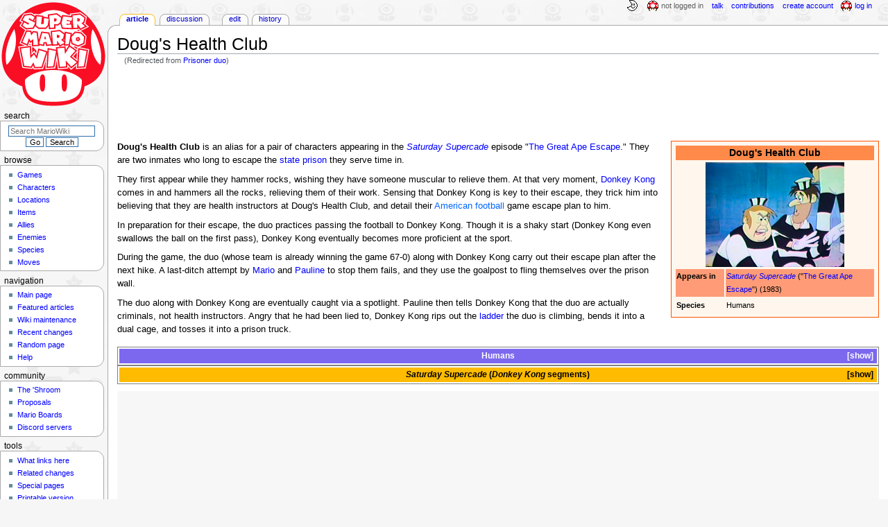

--- FILE ---
content_type: text/html; charset=UTF-8
request_url: https://www.mariowiki.com/Prisoner_duo
body_size: 26022
content:
<!DOCTYPE html>
<html class="client-nojs" lang="en" dir="ltr">
<head>
<meta charset="UTF-8"/>
<title>Doug's Health Club - Super Mario Wiki, the Mario encyclopedia</title>
<script>document.documentElement.className="client-js";RLCONF={"wgBreakFrames":false,"wgSeparatorTransformTable":["",""],"wgDigitTransformTable":["",""],"wgDefaultDateFormat":"mdy","wgMonthNames":["","January","February","March","April","May","June","July","August","September","October","November","December"],"wgRequestId":"e609c16629df99bba4e65b13","wgCSPNonce":false,"wgCanonicalNamespace":"","wgCanonicalSpecialPageName":false,"wgNamespaceNumber":0,"wgPageName":"Doug's_Health_Club","wgTitle":"Doug's Health Club","wgCurRevisionId":4446058,"wgRevisionId":4446058,"wgArticleId":242490,"wgIsArticle":true,"wgIsRedirect":false,"wgAction":"view","wgUserName":null,"wgUserGroups":["*"],"wgCategories":["Humans","Saturday Supercade characters"],"wgPageContentLanguage":"en","wgPageContentModel":"wikitext","wgRelevantPageName":"Doug's_Health_Club","wgRelevantArticleId":242490,"wgIsProbablyEditable":true,"wgRelevantPageIsProbablyEditable":true,"wgRestrictionEdit":[],"wgRestrictionMove":[],"wgRedirectedFrom":"Prisoner_duo","wgMFDisplayWikibaseDescriptions":{"search":false,"nearby":false,"watchlist":false,"tagline":false},"wgMediaViewerOnClick":true,"wgMediaViewerEnabledByDefault":false,"wgPopupsFlags":4,"wgInternalRedirectTargetUrl":"/Doug%27s_Health_Club"};
RLSTATE={"ext.gadget.InterwikiLinkIcons":"ready","ext.gadget.ResponsiveDesktop":"ready","ext.gadget.StaffHighlights":"ready","ext.gadget.ResponsiveStyle":"ready","ext.gadget.MainPageStyle":"ready","ext.gadget.NavboxStyle":"ready","ext.gadget.GlobalStyle":"ready","ext.gadget.TableStyle":"ready","ext.gadget.ProjectPageStyle":"ready","ext.gadget.ShroomStyle":"ready","site.styles":"ready","user.styles":"ready","user":"ready","user.options":"loading","skins.monobook.styles":"ready","jquery.makeCollapsible.styles":"ready"};RLPAGEMODULES=["mediawiki.action.view.redirect","site","mediawiki.page.ready","jquery.makeCollapsible","skins.monobook.scripts","mmv.head","mmv.bootstrap.autostart","ext.gadget.GlobalScript","ext.gadget.Countdown","ext.gadget.VideoResizer","ext.gadget.ExplainTooltips","ext.gadget.RecentChangesRefresh","ext.gadget.DarkToggle","ext.gadget.Tabber","ext.gadget.ShroomScript","ext.gadget.YouTubePopups","ext.gadget.Awards","ext.popups"];</script>
<script>(RLQ=window.RLQ||[]).push(function(){mw.loader.implement("user.options@12s5i",function($,jQuery,require,module){mw.user.tokens.set({"patrolToken":"+\\","watchToken":"+\\","csrfToken":"+\\"});});});</script>
<link rel="stylesheet" href="/load.php?lang=en&amp;modules=jquery.makeCollapsible.styles%7Cskins.monobook.styles&amp;only=styles&amp;skin=monobook"/>
<script async="" src="/load.php?lang=en&amp;modules=startup&amp;only=scripts&amp;raw=1&amp;skin=monobook"></script>
<meta name="ResourceLoaderDynamicStyles" content=""/>
<link rel="stylesheet" href="/load.php?lang=en&amp;modules=ext.gadget.GlobalStyle%2CInterwikiLinkIcons%2CMainPageStyle%2CNavboxStyle%2CProjectPageStyle%2CResponsiveDesktop%2CResponsiveStyle%2CShroomStyle%2CStaffHighlights%2CTableStyle&amp;only=styles&amp;skin=monobook"/>
<link rel="stylesheet" href="/load.php?lang=en&amp;modules=site.styles&amp;only=styles&amp;skin=monobook"/>
<meta name="generator" content="MediaWiki 1.39.17"/>
<meta name="format-detection" content="telephone=no"/>
<meta name="theme-color" content="#D10200"/>
<meta property="og:image" content="https://mario.wiki.gallery/images/thumb/c/ca/Saturday_Supercade_Prisoner_Duo.png/1200px-Saturday_Supercade_Prisoner_Duo.png"/>
<meta name="description" content="Doug&#039;s Health Club is an alias for a pair of characters appearing in the Saturday Supercade episode &quot;The Great Ape Escape.&quot; They are two inmates who long to escape the state prison they serve time in. They first appear while they hammer rocks,..."/>
<meta name="twitter:site" content="@SMWikiOfficial"/>
<meta name="twitter:card" content="summary_large_image"/>
<meta name="viewport" content="width=1000"/>
<link rel="alternate" type="application/x-wiki" title="Edit" href="/Doug%27s_Health_Club?action=edit"/>
<link rel="apple-touch-icon" href="https://mario.wiki.gallery/images/apple-touch-icon.png"/>
<link rel="icon" href="https://mario.wiki.gallery/favicon.ico"/>
<link rel="search" type="application/opensearchdescription+xml" href="/opensearch_desc.php" title="Super Mario Wiki"/>
<link rel="EditURI" type="application/rsd+xml" href="https://www.mariowiki.com/api.php?action=rsd"/>
<link rel="license" href="https://creativecommons.org/licenses/by-sa/3.0/"/>
<link rel="alternate" type="application/atom+xml" title="Super Mario Wiki Atom feed" href="/index.php?title=Special:RecentChanges&amp;feed=atom"/>
<link rel="canonical" href="https://www.mariowiki.com/Doug%27s_Health_Club"/>
<link rel="stylesheet" href="https://wiki.gallery/1_39/css/global.css">
<link rel="stylesheet" href="https://wiki.gallery/1_39/css/desktop.css">
<link rel="stylesheet" href="https://wiki.gallery/1_39/css/responsive.css">
<style type="text/css">
@import url(https://wiki.gallery/1_39/css/dark/all.css) (prefers-color-scheme: dark);
@import url(https://wiki.gallery/1_39/css/dark/niwa.css) (prefers-color-scheme: dark);
@import url(/MediaWiki:Dark.css?action=raw&ctype=text/css) (prefers-color-scheme: dark);
@import url(https://wiki.gallery/1_39/css/dark/monobook.css) (prefers-color-scheme: dark);
@import url(/MediaWiki:DarkMonobook.css?action=raw&ctype=text/css) (prefers-color-scheme: dark);
@import url(/MediaWiki:DarkShroom.css?action=raw&ctype=text/css) (prefers-color-scheme: dark);
</style>
<link rel="preconnect" href="https://a.pub.network/" crossorigin />
<link rel="preconnect" href="https://b.pub.network/" crossorigin />
<link rel="preconnect" href="https://c.pub.network/" crossorigin />
<link rel="preconnect" href="https://d.pub.network/" crossorigin />
<link rel="preconnect" href="https://c.amazon-adsystem.com" crossorigin />
<link rel="preconnect" href="https://s.amazon-adsystem.com" crossorigin />
<link rel="preconnect" href="https://btloader.com/" crossorigin />
<link rel="preconnect" href="https://api.btloader.com/" crossorigin />
<link rel="preconnect" href="https://confiant-integrations.global.ssl.fastly.net" crossorigin />
<!-- Global site tag (gtag.js) - Google Analytics -->
<script async src="https://www.googletagmanager.com/gtag/js?id=G-9WQFK2W4X3"></script>
<script>
  window.dataLayer = window.dataLayer || [];
  function gtag(){dataLayer.push(arguments);}
  gtag('js', new Date());

  gtag('config', 'G-9WQFK2W4X3');
</script>
<!-- InMobi Choice. Consent Manager Tag v3.0 (for TCF 2.2) -->
<script type="text/javascript" async=true>
(function() {
  var host = 'www.mariowiki.com';
  var element = document.createElement('script');
  var firstScript = document.getElementsByTagName('script')[0];
  var url = 'https://cmp.inmobi.com'
    .concat('/choice/', 'v0NnnH1M4W081', '/', host, '/choice.js?tag_version=V3');
  var uspTries = 0;
  var uspTriesLimit = 3;
  element.async = true;
  element.type = 'text/javascript';
  element.src = url;

  firstScript.parentNode.insertBefore(element, firstScript);

  function makeStub() {
    var TCF_LOCATOR_NAME = '__tcfapiLocator';
    var queue = [];
    var win = window;
    var cmpFrame;

    function addFrame() {
      var doc = win.document;
      var otherCMP = !!(win.frames[TCF_LOCATOR_NAME]);

      if (!otherCMP) {
        if (doc.body) {
          var iframe = doc.createElement('iframe');

          iframe.style.cssText = 'display:none';
          iframe.name = TCF_LOCATOR_NAME;
          doc.body.appendChild(iframe);
        } else {
          setTimeout(addFrame, 5);
        }
      }
      return !otherCMP;
    }

    function tcfAPIHandler() {
      var gdprApplies;
      var args = arguments;

      if (!args.length) {
        return queue;
      } else if (args[0] === 'setGdprApplies') {
        if (
          args.length > 3 &&
          args[2] === 2 &&
          typeof args[3] === 'boolean'
        ) {
          gdprApplies = args[3];
          if (typeof args[2] === 'function') {
            args[2]('set', true);
          }
        }
      } else if (args[0] === 'ping') {
        var retr = {
          gdprApplies: gdprApplies,
          cmpLoaded: false,
          cmpStatus: 'stub'
        };

        if (typeof args[2] === 'function') {
          args[2](retr);
        }
      } else {
        if(args[0] === 'init' && typeof args[3] === 'object') {
          args[3] = Object.assign(args[3], { tag_version: 'V3' });
        }
        queue.push(args);
      }
    }

    function postMessageEventHandler(event) {
      var msgIsString = typeof event.data === 'string';
      var json = {};

      try {
        if (msgIsString) {
          json = JSON.parse(event.data);
        } else {
          json = event.data;
        }
      } catch (ignore) {}

      var payload = json.__tcfapiCall;

      if (payload) {
        window.__tcfapi(
          payload.command,
          payload.version,
          function(retValue, success) {
            var returnMsg = {
              __tcfapiReturn: {
                returnValue: retValue,
                success: success,
                callId: payload.callId
              }
            };
            if (msgIsString) {
              returnMsg = JSON.stringify(returnMsg);
            }
            if (event && event.source && event.source.postMessage) {
              event.source.postMessage(returnMsg, '*');
            }
          },
          payload.parameter
        );
      }
    }

    while (win) {
      try {
        if (win.frames[TCF_LOCATOR_NAME]) {
          cmpFrame = win;
          break;
        }
      } catch (ignore) {}

      if (win === window.top) {
        break;
      }
      win = win.parent;
    }
    if (!cmpFrame) {
      addFrame();
      win.__tcfapi = tcfAPIHandler;
      win.addEventListener('message', postMessageEventHandler, false);
    }
  };

  makeStub();

  var uspStubFunction = function() {
    var arg = arguments;
    if (typeof window.__uspapi !== uspStubFunction) {
      setTimeout(function() {
        if (typeof window.__uspapi !== 'undefined') {
          window.__uspapi.apply(window.__uspapi, arg);
        }
      }, 500);
    }
  };

  var checkIfUspIsReady = function() {
    uspTries++;
    if (window.__uspapi === uspStubFunction && uspTries < uspTriesLimit) {
      console.warn('USP is not accessible');
    } else {
      clearInterval(uspInterval);
    }
  };

  if (typeof window.__uspapi === 'undefined') {
    window.__uspapi = uspStubFunction;
    var uspInterval = setInterval(checkIfUspIsReady, 6000);
  }
})();
</script>
<!-- End InMobi Choice. Consent Manager Tag v3.0 (for TCF 2.2) -->
<script data-cfasync="false" type="text/javascript">
  var freestar = freestar || {};
  freestar.queue = freestar.queue || [];
  freestar.config = freestar.config || {};
  freestar.config.disabledProducts = {
    googleInterstitial: true,
    stickyFooter: true,
    videoAdhesion: true,
    video: true,
  };
  freestar.config.enabled_slots = [];
  freestar.initCallback = function () { (freestar.config.enabled_slots.length === 0) ? freestar.initCallbackCalled = false : freestar.newAdSlots(freestar.config.enabled_slots) }
</script>
<script src="https://a.pub.network/mariowiki-com/pubfig.min.js" data-cfasync="false" async></script>
<link rel="stylesheet" href="https://wiki.gallery/1_39/css/freestar/ads.css">
<link rel="stylesheet" href="https://wiki.gallery/1_39/css/freestar/dark.css">
<meta property="og:title" content="Doug&#039;s Health Club"/>
<meta property="og:site_name" content="Super Mario Wiki"/>
<meta property="og:url" content="https://www.mariowiki.com/Doug%27s_Health_Club"/>
<meta property="og:description" content="Doug&#039;s Health Club is an alias for a pair of characters appearing in the Saturday Supercade episode &quot;The Great Ape Escape.&quot; They are two inmates who long to escape the state prison they serve time in. They first appear while they hammer rocks,..."/>
<meta property="article:modified_time" content="2024-11-28T02:16:24Z"/>
<meta property="article:published_time" content="2024-11-28T02:16:24Z"/>
<script type="application/ld+json">{"@context":"http:\/\/schema.org","@type":"Article","name":"Doug's Health Club - Super Mario Wiki, the Mario encyclopedia","headline":"Doug's Health Club - Super Mario Wiki, the Mario encyclopedia","mainEntityOfPage":"Doug's Health Club","identifier":"https:\/\/www.mariowiki.com\/Doug%27s_Health_Club","url":"https:\/\/www.mariowiki.com\/Doug%27s_Health_Club","description":"Doug's Health Club is an alias for a pair of characters appearing in the Saturday Supercade episode \"The Great Ape Escape.\" They are two inmates who long to escape the state prison they serve time in. They first appear while they hammer rocks,...","dateModified":"2024-11-28T02:16:24Z","datePublished":"2024-11-28T02:16:24Z","image":{"@type":"ImageObject"},"author":{"@type":"Organization","name":"Super Mario Wiki","url":"https:\/\/www.mariowiki.com","logo":{"@type":"ImageObject","caption":"Super Mario Wiki"}},"publisher":{"@type":"Organization","name":"Super Mario Wiki","url":"https:\/\/www.mariowiki.com","logo":{"@type":"ImageObject","caption":"Super Mario Wiki"}},"potentialAction":{"@type":"SearchAction","target":"https:\/\/www.mariowiki.com\/index.php?title=Special:Search&search={search_term}","query-input":"required name=search_term"}}</script>
</head>
<body class="mw-1_39 porple mariowiki desktop rootpage ns-content anon newbie niwa light mediawiki ltr sitedir-ltr mw-hide-empty-elt ns-0 ns-subject mw-editable page-Doug_s_Health_Club rootpage-Doug_s_Health_Club skin-monobook action-view"><div id="globalWrapper">
	<div id="column-content">
		<div id="content" class="mw-body" role="main">
			<a id="top"></a>
			<div id="siteNotice"></div>
			<div class="mw-indicators">
			</div>
			<h1 id="firstHeading" class="firstHeading mw-first-heading"><span class="mw-page-title-main">Doug's Health Club</span></h1>
			<div id="bodyContent" class="monobook-body">
				<div id="siteSub">From the Super Mario Wiki, the Mario encyclopedia</div>
				<div id="contentSub" ><span class="mw-redirectedfrom">(Redirected from <a href="/index.php?title=Prisoner_duo&amp;redirect=no" class="mw-redirect" title="Prisoner duo">Prisoner duo</a>)</span></div>
				
				<div id="jump-to-nav"></div><a href="#column-one" class="mw-jump-link">Jump to navigation</a><a href="#searchInput" class="mw-jump-link">Jump to search</a>
				<!-- start content -->
				<div id="mw-content-text" class="mw-body-content mw-content-ltr" lang="en" dir="ltr"><div id="adBanner" class="adWrapper" style="margin:-7px 0 12.5px"><!-- Tag ID: mariowiki_leaderboard_atf -->
<div align="center" data-freestar-ad="__320x100 __970x90" id="mariowiki_leaderboard_atf">
  <script data-cfasync="false" type="text/javascript">
    freestar.config.enabled_slots.push({ placementName: "mariowiki_leaderboard_atf", slotId: "mariowiki_leaderboard_atf" });
  </script>
</div></div><div class="mw-parser-output"><style data-mw-deduplicate="TemplateStyles:r3632210">.mw-parser-output .infobox/**/#group{background:#FFF7EE;border-color:#FF5300}.mw-parser-output .infobox/**/#group>tbody>tr:first-child{background:#FF8A4A}.mw-parser-output .infobox/**/#group>tbody>tr:nth-child(2n/**/+3){background:#FF9C77}</style>
<table id="group" class="infobox" style="width:300px">
<tbody><tr>
<th colspan="2" style="font-size:125%">Doug&#39;s Health Club
</th></tr>
<tr>
<td colspan="2" style="text-align:center"><a href="/File:Saturday_Supercade_Prisoner_Duo.png" class="image"><img alt="The prisoners from The Great Ape Escape." src="https://mario.wiki.gallery/images/thumb/c/ca/Saturday_Supercade_Prisoner_Duo.png/200px-Saturday_Supercade_Prisoner_Duo.png" decoding="async" loading="eager" width="200" height="151" srcset="https://mario.wiki.gallery/images/thumb/c/ca/Saturday_Supercade_Prisoner_Duo.png/300px-Saturday_Supercade_Prisoner_Duo.png 1.5x, https://mario.wiki.gallery/images/thumb/c/ca/Saturday_Supercade_Prisoner_Duo.png/400px-Saturday_Supercade_Prisoner_Duo.png 2x" data-file-width="1434" data-file-height="1080" /></a>
</td></tr>
<tr>
<td><b>Appears in</b>
</td>
<td><i><a href="/Saturday_Supercade" title="Saturday Supercade">Saturday Supercade</a></i> ("<a href="/The_Great_Ape_Escape" title="The Great Ape Escape">The Great Ape Escape</a>") (1983)
</td></tr>








<tr>
<td><b>Species</b>
</td>
<td>Humans
</td></tr>





</tbody></table>
<p><b>Doug's Health Club</b> is an alias for a pair of characters appearing in the <i><a href="/Saturday_Supercade" title="Saturday Supercade">Saturday Supercade</a></i> episode "<a href="/The_Great_Ape_Escape" title="The Great Ape Escape">The Great Ape Escape</a>." They are two inmates who long to escape the <a href="/State_Prison" title="State Prison">state prison</a> they serve time in.
</p><p>They first appear while they hammer rocks, wishing they have someone muscular to relieve them. At that very moment, <a href="/Donkey_Kong" title="Donkey Kong">Donkey Kong</a> comes in and hammers all the rocks, relieving them of their work. Sensing that Donkey Kong is key to their escape, they trick him into believing that they are health instructors at Doug's Health Club, and detail their <a href="https://en.wikipedia.org/wiki/American_football" class="extiw" title="wikipedia:American football">American football</a> game escape plan to him.
</p><p>In preparation for their escape, the duo practices passing the football to Donkey Kong. Though it is a shaky start (Donkey Kong even swallows the ball on the first pass), Donkey Kong eventually becomes more proficient at the sport.
</p><p>During the game, the duo (whose team is already winning the game 67-0) along with Donkey Kong carry out their escape plan after the next hike. A last-ditch attempt by <a href="/Mario" title="Mario">Mario</a> and <a href="/Pauline" title="Pauline">Pauline</a> to stop them fails, and they use the goalpost to fling themselves over the prison wall.
</p><p>The duo along with Donkey Kong are eventually caught via a spotlight. Pauline then tells Donkey Kong that the duo are actually criminals, not health instructors. Angry that he had been lied to, Donkey Kong rips out the <a href="/Ladder" title="Ladder">ladder</a> the duo is climbing, bends it into a dual cage, and tosses it into a prison truck.
</p>
<table class="mw-collapsible mw-collapsed navbox" style="--bannerbg:#7B68EE;--darkbannerbg:#7B68EE;">
<tbody><tr>
<th colspan="2"><div class="navspace nophone" style="min-width:3.729em;min-height:1px;float:left;text-align:left;text-transform:lowercase;padding-left:0.3em"><span class="plainlinks">[<a target="_blank" rel="nofollow" href="https://www.mariowiki.com/Template:Humans?action=edit">Edit</a>]</span></div> Humans
</th></tr>
<tr>
<td>
<table class="mw-collapsible mw-collapsed navbox" style="--bannerbg:#9370DB;--headerbg:#AA90FF;--subheaderbg:#E6E6FA;--darkbannerbg:#9370DB;--darkheaderbg:#714DB9;--darksubheaderbg:#3E1A86;">
<tbody><tr>
<th colspan="4">In games
</th></tr>
<tr>
<th rowspan="16"><a href="/Super_Mario_(franchise)" title="Super Mario (franchise)"><i>Super Mario</i></a> franchise
</th>
<th class="subheader" rowspan="4"><a href="/Super_Mario_(series)" title="Super Mario (series)"><i>Super Mario</i></a> series
</th>
<th>Major characters
</th>
<td><a href="/Luigi" title="Luigi">Luigi</a> (<a href="/Baby_Luigi" title="Baby Luigi">Baby Luigi</a>) • <a href="/Mario" title="Mario">Mario</a> (<a href="/Baby_Mario" title="Baby Mario">Baby Mario</a>) • <a href="/Pauline" title="Pauline">Pauline</a> • <a href="/Daisy" title="Daisy">Daisy</a> (<a href="/Baby_Daisy" title="Baby Daisy">Baby Daisy</a>) • <a href="/Princess_Peach" title="Princess Peach">Princess Peach</a> (<a href="/Baby_Peach" title="Baby Peach">Baby Peach</a>) • <a href="/Professor_E._Gadd" title="Professor E. Gadd">Professor E. Gadd</a> • <a href="/Rosalina" title="Rosalina">Rosalina</a> (<a href="/Baby_Rosalina" title="Baby Rosalina">Baby Rosalina</a>) •  <a href="/Waluigi" title="Waluigi">Waluigi</a> (<a href="/Baby_Waluigi" title="Baby Waluigi">Baby Waluigi</a>) • <a href="/Wario" title="Wario">Wario</a> (<a href="/Baby_Wario" title="Baby Wario">Baby Wario</a>)
</td></tr>
<tr>
<th><i><a href="/All_Night_Nippon:_Super_Mario_Bros." title="All Night Nippon: Super Mario Bros.">All Night Nippon: Super Mario Bros.</a></i>
</th>
<td><a href="/Hidechan" title="Hidechan">Hidechan</a> • <a href="/KYON%C2%B2" title="KYON²">KYON²</a> • <a href="/Matchan" title="Matchan">Matchan</a> • <a href="/Miyuki" title="Miyuki">Miyuki</a> • <a href="/Noritake" title="Noritake">Noritake</a> • <a href="/Takaaki" title="Takaaki">Takaaki</a> • <a href="/Takeshi" title="Takeshi">Takeshi</a> • <a href="/Worlds_A-C_human" title="Worlds A-C human">Worlds A-C human</a>
</td></tr>
<tr>
<th><i><a href="/BS_Super_Mario_USA" title="BS Super Mario USA">BS Super Mario USA</a></i>
</th>
<td><a href="/%C5%8Csama" title="Ōsama">Ōsama</a> • <a href="/Shireikan" title="Shireikan">Shireikan</a>
</td></tr>
<tr>
<th>Other
</th>
<td><a href="/Il_Piantissimo" title="Il Piantissimo">Il Piantissimo</a> • <a href="/Kings" title="Kings">Kings</a> • <a href="/Mary_O." title="Mary O.">Mary O.</a> • <a href="/Nae_Y%C5%ABki?action=edit&amp;redlink=1" class="new" title="Nae Yūki (page does not exist)">Nae Yūki</a> • <a href="/New_Donker" title="New Donker">New Donker</a> • <a href="/Nina_(Super_Mario_Maker_2)" title="Nina (Super Mario Maker 2)">Nina (<i>Super Mario Maker 2</i>)</a>
</td></tr>
<tr>
<th class="subheader" rowspan="3">Sports games
</th>
<th><a href="/Mario_Golf_(series)" title="Mario Golf (series)"><i>Mario Golf</i></a> series
</th>
<td><a href="/Azalea" title="Azalea">Azalea</a> • <a href="/Bean_(Mobile_Golf)" title="Bean (Mobile Golf)">Bean</a> • <a href="/Billy" title="Billy">Billy</a> • <a href="/Bird_(character)" title="Bird (character)">Bird</a> • <a href="/Bud_(Mario_Golf_series)" title="Bud (Mario Golf series)">Bud</a> • <a href="/Buzz_(character)" title="Buzz (character)">Buzz</a> • <a href="/Charlie" title="Charlie">Charlie</a> • <a href="/Ella" title="Ella">Ella</a> • <a href="/Elf_(character)" title="Elf (character)">Elf</a> • <a href="/Flint_(Mario_Golf)" title="Flint (Mario Golf)">Flint</a> • <a href="/Gene" title="Gene">Gene</a> • <a href="/Grace" title="Grace">Grace</a> • <a href="/Grammie" title="Grammie">Grammie</a> • <a href="/Grampie" title="Grampie">Grampie</a> • <a href="/Harry_(Mario_Golf)" title="Harry (Mario Golf)">Harry</a> • <a href="/Helen" title="Helen">Helen</a> • <a href="/Joe_(Mario_Golf_series)" title="Joe (Mario Golf series)">Joe</a> • <a href="/Ken_(Mobile_Golf)" title="Ken (Mobile Golf)">Ken</a> • <a href="/Kid" title="Kid">Kid</a> • <a href="/Lady_golfer" title="Lady golfer">Lady golfer</a> • <a href="/Lily_(Mario_Golf)" title="Lily (Mario Golf)">Lily</a> • <a href="/Lime_(character)" title="Lime (character)">Lime</a> • <a href="/Lisa" title="Lisa">Lisa</a> • <a href="/Maple" title="Maple">Maple</a> • <a href="/Mark_(NES_Open_Tournament_Golf)" title="Mark (NES Open Tournament Golf)">Mark</a> • <a href="/Napple" title="Napple">Napple</a> • <a href="/Neil" title="Neil">Neil</a> • <a href="/Ossan" title="Ossan">Ossan</a> • <a href="/Plum" title="Plum">Plum</a> • <a href="/Powert" title="Powert">Powert</a> • <a href="/Pro" title="Pro">Pro</a> • <a href="/Putts" title="Putts">Putts</a> • <a href="/Rozary" title="Rozary">Rozary</a> • <a href="/Sherry" title="Sherry">Sherry</a> • <a href="/Sonny_(Mario_Golf)" title="Sonny (Mario Golf)">Sonny</a> • <a href="/Steve" title="Steve">Steve</a> • <a href="/Thread" title="Thread">Thread</a> • <a href="/Tiny_(Mario_Golf_series)" title="Tiny (Mario Golf series)">Tiny</a> • <a href="/Tony_(NES_Open_Tournament_Golf)" title="Tony (NES Open Tournament Golf)">Tony</a>
</td></tr>
<tr>
<th><a href="/Mario_Tennis_(series)" title="Mario Tennis (series)"><i>Mario Tennis</i></a> series
</th>
<td><a href="/A._Coz" title="A. Coz">A. Coz</a> • <a href="/Ace" title="Ace">Ace</a> • <a href="/Alex" title="Alex">Alex</a> • <a href="/Allie" title="Allie">Allie</a> • <a href="/B._Coz" title="B. Coz">B. Coz</a> • <a href="/Barb" title="Barb">Barb</a> • <a href="/Beth" title="Beth">Beth</a> • <a href="/Bob" title="Bob">Bob</a> • <a href="/Brian_(Mario_Tennis)" title="Brian (Mario Tennis)">Brian</a> • <a href="/Chad" title="Chad">Chad</a> • <a href="/Chas" title="Chas">Chas</a> • <a href="/Chet_(Mario_Tennis:_Power_Tour)" title="Chet (Mario Tennis: Power Tour)">Chet</a> • <a href="/Chris" title="Chris">Chris</a> • <a href="/Clay" title="Clay">Clay</a> • <a href="/Curt" title="Curt">Curt</a> • <a href="/Dweezil" title="Dweezil">Dweezil</a> • <a href="/Elden" title="Elden">Elden</a> • <a href="/Elroy" title="Elroy">Elroy</a> • <a href="/Emi" title="Emi">Emi</a> • <a href="/Emily" title="Emily">Emily</a> • <a href="/Fay" title="Fay">Fay</a> • <a href="/Flit" title="Flit">Flit</a> • <a href="/Gary_(Mario_Tennis:_Power_Tour)" title="Gary (Mario Tennis: Power Tour)">Gary</a> • <a href="/Harry_(Mario_Tennis_series)" title="Harry (Mario Tennis series)">Harry</a> • <a href="/Headmaster" title="Headmaster">Headmaster</a> • <a href="/Jet" title="Jet">Jet</a> • <a href="/Joy" title="Joy">Joy</a> • <a href="/Kate" title="Kate">Kate</a> • <a href="/Kevin" title="Kevin">Kevin</a> • <a href="/Kyle" title="Kyle">Kyle</a> • <a href="/Kyoko" title="Kyoko">Kyoko</a> • <a href="/Leon" title="Leon">Leon</a> • <a href="/Linda" title="Linda">Linda</a> • <a href="/Mason" title="Mason">Mason</a> • <a href="/Mark_(Mario_Tennis_series)" title="Mark (Mario Tennis series)">Mark</a> • <a href="/Meg" title="Meg">Meg</a> • <a href="/Mel_(character)" title="Mel (character)">Mel</a> • <a href="/Micki" title="Micki">Micki</a> • <a href="/Mynx" title="Mynx">Mynx</a> • <a href="/Nina_(Mario_Tennis_series)" title="Nina (Mario Tennis series)">Nina</a> • <a href="/Oscar" title="Oscar">Oscar</a> • <a href="/Pam" title="Pam">Pam</a> • <a href="/Paula" title="Paula">Paula</a> • <a href="/Peter_(Mario_Tennis:_Power_Tour)" title="Peter (Mario Tennis: Power Tour)">Peter</a> • <a href="/Roy_(Mario_Tennis:_Power_Tour)" title="Roy (Mario Tennis: Power Tour)">Roy</a> • <a href="/Samantha" title="Samantha">Samantha</a> • <a href="/Sammi" title="Sammi">Sammi</a> • <a href="/Sasha" title="Sasha">Sasha</a> • <a href="/Sass" title="Sass">Sass</a> • <a href="/Sean" title="Sean">Sean</a> • <a href="/Shadow_Swing_King" title="Shadow Swing King">Shadow Swing King</a> • <a href="/Shadow_Swingstress" title="Shadow Swingstress">Shadow Swingstress</a> • <a href="/Shawn" title="Shawn">Shawn</a>  • <a href="/Sheri" title="Sheri">Sheri</a> • <a href="/Skipper" title="Skipper">Skipper</a> • <a href="/Sophia" title="Sophia">Sophia</a> • <a href="/Spike_(Mario_Tennis)" title="Spike (Mario Tennis)">Spike</a> • <a href="/Sylvia_(Mario_Tennis:_Power_Tour)" title="Sylvia (Mario Tennis: Power Tour)">Sylvia</a> • <a href="/Tori" title="Tori">Tori</a> • <a href="/Whisker" title="Whisker">Whisker</a> • <a href="/Willy" title="Willy">Willy</a>
</td></tr>
<tr>
<th><i><a href="/Famicom_Grand_Prix:_F1_Race" title="Famicom Grand Prix: F1 Race">Famicom Grand Prix: F1 Race</a></i>
</th>
<td><a href="/Antonio_Zico" title="Antonio Zico">Antonio Zico</a> • <a href="/Bronco_Maccini" title="Bronco Maccini">Bronco Maccini</a> • <a href="/George_Turbo" title="George Turbo">George Turbo</a> • <a href="/Howard_Axel" title="Howard Axel">Howard Axel</a> • <a href="/Michel_Rumble" title="Michel Rumble">Michel Rumble</a> • <a href="/Panther_Pedalf" title="Panther Pedalf">Panther Pedalf</a>
</td></tr>
<tr>
<th class="subheader" rowspan="2">Educational games
</th>
<th><i>Mario is Missing!</i> (<a href="/Mario_is_Missing!_(PC)" title="Mario is Missing! (PC)">PC</a>, <a href="/Mario_is_Missing!_(Super_Nintendo_Entertainment_System)" title="Mario is Missing! (Super Nintendo Entertainment System)">SNES</a>, <a href="/Mario_is_Missing!_(Nintendo_Entertainment_System)" title="Mario is Missing! (Nintendo Entertainment System)">NES</a>)
</th>
<td><a href="/Curator" title="Curator">Curator</a> • <a href="/Kid_(Mario_is_Missing!)" title="Kid (Mario is Missing!)">Kid</a> • <a href="/Mayor_(Amsterdam)" title="Mayor (Amsterdam)">Mayor (Amsterdam)</a> • <a href="/Mayor_A._Cheever" title="Mayor A. Cheever">Mayor A. Cheever</a> • <a href="/Mayor_Bernstein" title="Mayor Bernstein">Mayor Bernstein</a> • <a href="/Mayor_Cellout" title="Mayor Cellout">Mayor Cellout</a> • <a href="/Mayor_Chasen" title="Mayor Chasen">Mayor Chasen</a> • <a href="/Mayor_Cook" title="Mayor Cook">Mayor Cook</a> • <a href="/Mayor_Devotegetter" title="Mayor Devotegetter">Mayor Devotegetter</a> • <a href="/Mayor_Froobnitz" title="Mayor Froobnitz">Mayor Froobnitz</a> • <a href="/Mayor_Grenewetzki" title="Mayor Grenewetzki">Mayor Grenewetzki</a> • <a href="/Mayor_Griffeath" title="Mayor Griffeath">Mayor Griffeath</a> • <a href="/Mayor_Ima_Worrywart" title="Mayor Ima Worrywart">Mayor Ima Worrywart</a> • <a href="/Mayor_I._V._Gottserve" title="Mayor I. V. Gottserve">Mayor I. V. Gottserve</a> • <a href="/Mayor_Kotzenberg" title="Mayor Kotzenberg">Mayor Kotzenberg</a> • <a href="/Mayor_Laabs" title="Mayor Laabs">Mayor Laabs</a> • <a href="/Mayor_Lan_Slide" title="Mayor Lan Slide">Mayor Lan Slide</a> • <a href="/Mayor_Linguine" title="Mayor Linguine">Mayor Linguine</a> • <a href="/Mayor_L._S._Ismore" title="Mayor L. S. Ismore">Mayor L. S. Ismore</a> • <a href="/Mayor_McCarthy" title="Mayor McCarthy">Mayor McCarthy</a> • <a href="/Mayor_McChan" title="Mayor McChan">Mayor McChan</a> • <a href="/Mayor_Munchkins" title="Mayor Munchkins">Mayor Munchkins</a> • <a href="/Mayor_O._K._Leeder" title="Mayor O. K. Leeder">Mayor O. K. Leeder</a> • <a href="/Mayor_Froobnitz" title="Mayor Froobnitz">Mayor Rudolph</a> • <a href="/Mayor_Schmutznikov" title="Mayor Schmutznikov">Mayor Schmutznikov</a> • <a href="/Mayor_Sidley" title="Mayor Sidley">Mayor Sidley</a> • <a href="/Mayor_Singer" title="Mayor Singer">Mayor Singer</a> • <a href="/Mayor_Smallburg" title="Mayor Smallburg">Mayor Smallburg</a> • <a href="/Policewoman" title="Policewoman">Policewoman</a> • <a href="/Professor" title="Professor">Professor</a> • <a href="/Toronto_mayor" title="Toronto mayor">Toronto mayor</a> • <a href="/Tour_Guide" title="Tour Guide">Tour Guide</a> • <a href="/Tourist" title="Tourist">Tourist</a>
</td></tr>
<tr>
<th><i>Mario's Time Machine</i> (<a href="/Mario%27s_Time_Machine_(PC)" title="Mario&#39;s Time Machine (PC)">PC</a>, <a href="/Mario%27s_Time_Machine_(Super_Nintendo_Entertainment_System)" title="Mario&#39;s Time Machine (Super Nintendo Entertainment System)">SNES</a>, <a href="/Mario%27s_Time_Machine_(Nintendo_Entertainment_System)" title="Mario&#39;s Time Machine (Nintendo Entertainment System)">NES</a>)
</th>
<td><a href="/Abraham_Lincoln" title="Abraham Lincoln">Abraham Lincoln</a> • <a href="/Albert_Einstein" title="Albert Einstein">Albert Einstein</a> • <a href="/Andrew_Iverson" title="Andrew Iverson">Andrew Iverson</a> • <a href="/Anne_Hathaway" title="Anne Hathaway">Anne Hathaway</a> • <a href="/Aristotle" title="Aristotle">Aristotle</a> • <a href="/Benjamin_Franklin" title="Benjamin Franklin">Benjamin Franklin</a> • <a href="/Booker_T._Washington" title="Booker T. Washington">Booker T. Washington</a> • <a href="/Catherine_Dickens" title="Catherine Dickens">Catherine Dickens</a> • <a href="/Charles_Dickens" title="Charles Dickens">Charles Dickens</a> • <a href="/Charles-Gaspard_de_la_Rive" title="Charles-Gaspard de la Rive">Charles-Gaspard de la Rive</a> • <a href="/Cleopatra" title="Cleopatra">Cleopatra</a> • <a href="/Constanze_Mozart" title="Constanze Mozart">Constanze Mozart</a> • <a href="/David_Grenewetzki" title="David Grenewetzki">David Grenewetzki</a> • <a href="/Deborah_Read" title="Deborah Read">Deborah Read</a> • <a href="/Don_Lloyd" title="Don Lloyd">Don Lloyd</a> • <a href="/Duke_of_Alen%C3%A7on" title="Duke of Alençon">Duke of Alençon</a> • <a href="/Edmund_Halley" title="Edmund Halley">Edmund Halley</a> • <a href="/Ferdinand_Magellan" title="Ferdinand Magellan">Ferdinand Magellan</a> • <a href="/Francis_Drake" title="Francis Drake">Francis Drake</a> • <a href="/Frederick_Douglass" title="Frederick Douglass">Frederick Douglass</a> • <a href="/Galileo_Galilei" title="Galileo Galilei">Galileo Galilei</a> • <a href="/George_Washington_Carver" title="George Washington Carver">George Washington Carver</a> • <a href="/Henry_Ford" title="Henry Ford">Henry Ford</a> • <a href="/Ho_Ti" title="Ho Ti">Ho Ti</a> • <a href="/Isaac_Newton" title="Isaac Newton">Isaac Newton</a> • <a href="/Jeff_Griffeath" title="Jeff Griffeath">Jeff Griffeath</a> • <a href="/Joan_of_Arc" title="Joan of Arc">Joan of Arc</a> • <a href="/Johann_Gutenberg" title="Johann Gutenberg">Johann Gutenberg</a> • <a href="/Joseph_Haydn" title="Joseph Haydn">Joseph Haydn</a> • <a href="/Juan_Sebastian_Del_Cano" title="Juan Sebastian Del Cano">Juan Sebastian Del Cano</a> • <a href="/Julius_Caesar" title="Julius Caesar">Julius Caesar</a> • <a href="/Kublai_Khan" title="Kublai Khan">Kublai Khan</a> • <a href="/Leonardo_da_Vinci" title="Leonardo da Vinci">Leonardo da Vinci</a> • <a href="/Louis_Pasteur" title="Louis Pasteur">Louis Pasteur</a> • <a href="/Ludwig_van_Beethoven" title="Ludwig van Beethoven">Ludwig van Beethoven</a> • <a href="/Mahatma_Gandhi" title="Mahatma Gandhi">Mahatma Gandhi</a> • <a href="/Marco_Polo" title="Marco Polo">Marco Polo</a> • <a href="/Mary_Todd_Lincoln" title="Mary Todd Lincoln">Mary Todd Lincoln</a> • <a href="/Michael_Faraday" title="Michael Faraday">Michael Faraday</a> • <a href="/Michelangelo_Buonarroti" title="Michelangelo Buonarroti">Michelangelo Buonarroti</a> • <a href="/Minamoto_no_Yoritomo" title="Minamoto no Yoritomo">Minamoto no Yoritomo</a> • <a href="/Pierre_Paul_Emile_Roux" title="Pierre Paul Emile Roux">Pierre Paul Emile Roux</a> • <a href="/Plato" title="Plato">Plato</a> • <a href="/Queen_Elizabeth_I" title="Queen Elizabeth I">Queen Elizabeth I</a> • <a href="/Raphael_Sanzio" title="Raphael Sanzio">Raphael Sanzio</a> • <a href="/Richard_Burbage" title="Richard Burbage">Richard Burbage</a> • <a href="/Royal_Society" title="Royal Society">Royal Society</a> • <a href="/Sarah_Barnard" title="Sarah Barnard">Sarah Barnard</a> • <a href="/Thomas_Edison" title="Thomas Edison">Thomas Edison</a> • <a href="/Thomas_Jefferson" title="Thomas Jefferson">Thomas Jefferson</a> • <a href="/Ts%27ai_Lun" title="Ts&#39;ai Lun">Ts'ai Lun</a> • <a href="/William_Shakespeare" title="William Shakespeare">William Shakespeare</a> • <a href="/Wolfgang_Amadeus_Mozart" title="Wolfgang Amadeus Mozart">Wolfgang Amadeus Mozart</a>
</td></tr>
<tr>
<th class="subheader" rowspan="2">Art utilities
</th>
<th><i><a href="/Mario_Paint" title="Mario Paint">Mario Paint</a></i>
</th>
<td><a href="/Udetate_and_Banz%C4%81i" title="Udetate and Banzāi">Udetate</a> • <a href="/Udetate_and_Banz%C4%81i" title="Udetate and Banzāi">Banzāi</a> • <a href="/Baby" title="Baby">Baby</a>
</td></tr>
<tr>
<th><i><a href="/Mario_Artist" title="Mario Artist">Mario Artist</a> series</i>
</th>
<td><a href="/Aiko" title="Aiko">Aiko</a> • <a href="/Banch%C5%8D" title="Banchō">Banchō</a> • <a href="/G%C5%8D_Masaru" title="Gō Masaru">Gō Masaru</a> • <a href="/Haru" title="Haru">Haru</a> • <a href="/Hiroshi_Yamauchi" title="Hiroshi Yamauchi">Hiroshi Yamauchi</a> • <a href="/Hoshi_Hikaru" title="Hoshi Hikaru">Hoshi Hikaru</a> • <a href="/Ichir%C5%8D" title="Ichirō">Ichirō</a> • <a href="/J%C5%ABdan" title="Jūdan">Jūdan</a> • <a href="/K%C5%8Dichi-kun" title="Kōichi-kun">Kōichi-kun</a> • <a href="/K%C5%8Dji" title="Kōji">Kōji</a> • <a href="/Kuruma_Daikichi" title="Kuruma Daikichi">Kuruma Daikichi</a> • <a href="/Kuruma_Karasuko" title="Kuruma Karasuko">Kuruma Karasuko</a> • <a href="/Momo-hime" title="Momo-hime">Momo-hime</a> • <a href="/Sakurada_Ume" title="Sakurada Ume">Sakurada Ume</a> • <a href="/Sh%C5%8Dichi" title="Shōichi">Shōichi</a> • <a href="/Warui_Hito_A" title="Warui Hito A">Warui Hito A</a> • <a href="/Yuki" title="Yuki">Yuki</a> • <a href="/Y%C5%ABsha_Rui" title="Yūsha Rui">Yūsha Rui</a>
</td></tr>

<tr>
<th class="subheader" rowspan="5">Miscellaneous
</th>
<th><i><a href="/Mario_Bros._(Game_%26_Watch)" title="Mario Bros. (Game &amp; Watch)">Mario Bros.</a></i> (Game &amp; Watch)
</th>
<td><a href="/Driver" title="Driver">Driver</a> • <a href="/Foreman_(Mario_Bros.)?action=edit&amp;redlink=1" class="new" title="Foreman (Mario Bros.) (page does not exist)">Foreman</a>
</td></tr>
<tr>
<th><i><a href="/Mario%27s_Cement_Factory" title="Mario&#39;s Cement Factory">Mario's Cement Factory</a></i>
</th>
<td><a href="/Alarm_man_(Mario%27s_Cement_Factory)" title="Alarm man (Mario&#39;s Cement Factory)">Alarm man (<i>Mario's Cement Factory</i>)</a> • <a href="/Driver" title="Driver">Driver</a>
</td></tr>
<tr>
<th><i><a href="/Mario%27s_Bombs_Away" title="Mario&#39;s Bombs Away">Mario's Bombs Away</a></i>
</th>
<td><a href="/Buddy_(Mario%27s_Bombs_Away)" title="Buddy (Mario&#39;s Bombs Away)">Buddy (<i>Mario's Bombs Away</i>)</a> • <a href="/Enemy_(Mario%27s_Bombs_Away)?action=edit&amp;redlink=1" class="new" title="Enemy (Mario&#39;s Bombs Away) (page does not exist)">Enemy</a> • <a href="/Heavy_Smoker" title="Heavy Smoker">Heavy Smoker</a>
</td></tr>
<tr>
<th><i><a href="/Wrecking_Crew_(series)" title="Wrecking Crew (series)">Wrecking Crew</a></i> series
</th>
<td><a href="/Foreman_Spike" title="Foreman Spike">Foreman Spike</a> • <a href="/Onnanoko" title="Onnanoko">Onnanoko</a> • <a href="/Oyazi" title="Oyazi">Oyazi</a>
</td></tr>
<tr>
<th>Role-playing games
</th>
<td><a href="/Booster" title="Booster">Booster</a> • <a href="/Tippi" title="Tippi">Lady Timpani</a>
</td></tr>
<tr>
<th rowspan="2"><a href="/Donkey_Kong_(franchise)" title="Donkey Kong (franchise)"><i>Donkey Kong</i></a> franchise
</th>
<th class="subheader" colspan="2"><i><a href="/Donkey_Kong_Hockey" title="Donkey Kong Hockey">Donkey Kong Hockey</a></i>
</th>
<td><a href="/Alarm_man_(Donkey_Kong_Hockey)" title="Alarm man (Donkey Kong Hockey)">Alarm man (<i>Donkey Kong Hockey</i>)</a> • <a href="/Referee" title="Referee">Referee</a>
</td></tr>
<tr>
<th class="subheader" colspan="2">Other
</th>
<td><a href="/Chopperbird" title="Chopperbird">Chopperbird</a>
</td></tr>
<tr>
<th rowspan="2"><a href="/Yoshi_(franchise)" title="Yoshi (franchise)"><i>Yoshi</i></a> franchise
</th>
<th class="subheader" colspan="2"><i><a href="/Yoshi%27s_Safari" title="Yoshi&#39;s Safari">Yoshi's Safari</a></i>
</th>
<td><a href="/King_Fret" title="King Fret">King Fret</a> • <a href="/Prince_Pine" title="Prince Pine">Prince Pine</a>
</td></tr>
<tr>
<th class="subheader" colspan="2"><i><a href="/Super_Mario_World_2:_Yoshi%27s_Island" title="Super Mario World 2: Yoshi&#39;s Island">Super Mario World 2: Yoshi's Island</a></i>
</th>
<td><a href="/Mario%27s_dad" title="Mario&#39;s dad">Mario's dad</a> • <a href="/Mario%27s_mom" title="Mario&#39;s mom">Mario's mom</a>
</td></tr>
<tr>
<th rowspan="5"><a href="/Wario_(franchise)" title="Wario (franchise)"><i>Wario</i></a> franchise
</th>
<th class="subheader" colspan="2"><a href="/Wario_Land_(series)" title="Wario Land (series)"><i>Wario Land</i></a> series
</th>
<td><a href="/Captain_Syrup" title="Captain Syrup">Captain Syrup</a> • <a href="/Princess_Shokora" title="Princess Shokora">Princess Shokora</a> • <a href="/Queen_Merelda" title="Queen Merelda">Queen Merelda</a>
</td></tr>
<tr>
<th class="subheader" rowspan="2"><i><a href="/WarioWare" title="WarioWare">WarioWare</a></i> series
</th>
<th>Major characters
</th>
<td><a href="/5-Volt" title="5-Volt">5-Volt</a> • <a href="/9-Volt" title="9-Volt">9-Volt</a> • <a href="/18-Volt" title="18-Volt">18-Volt</a> • <a href="/Ashley" title="Ashley">Ashley</a> • <a href="/Dr._Crygor" title="Dr. Crygor">Dr. Crygor</a> • <a href="/Jimmy_T" title="Jimmy T">Jimmy T</a> • <a href="/Kat_%26_Ana" title="Kat &amp; Ana">Kat &amp; Ana</a> • <a href="/Lulu" title="Lulu">Lulu</a> • <a href="/Master_Mantis" title="Master Mantis">Master Mantis</a> • <a href="/Mona" title="Mona">Mona</a> • <a href="/Penny" title="Penny">Penny</a> • <a href="/Young_Cricket" title="Young Cricket">Young Cricket</a>
</td></tr>
<tr>
<th>Other
</th>
<td><a href="/13-Amp" title="13-Amp">13-Amp</a> • <a href="/Abby" title="Abby">Abby</a> • <a href="/Adventure_King%27s_Loyal_Fans" title="Adventure King&#39;s Loyal Fans">Adventure King's Loyal Fans</a> • <a href="/Amy_and_Mimi" title="Amy and Mimi">Amy and Mimi</a> • <a href="/Ana%27s_Crew" title="Ana&#39;s Crew">Ana's Crew</a> • <a href="/Archer" title="Archer">Archer</a> • <a href="/Boy" title="Boy">Boy</a> • <a href="/Bridget_the_Baker" title="Bridget the Baker">Bridget the Baker</a> • <a href="/Caresawayan" title="Caresawayan">Caresawayan</a> • <a href="/Citizens_of_Diamond_City" title="Citizens of Diamond City">Citizens of Diamond City</a> • <a href="/Danny" title="Danny">Danny</a> • <a href="/Dr._Payne" title="Dr. Payne">Dr. Payne</a> • <a href="/The_Dinosaurs" title="The Dinosaurs">The Dinosaurs</a> • <a href="/Garbage_Boy" title="Garbage Boy">Garbage Boy</a> • <a href="/Jimmy_P." title="Jimmy P.">Jimmy P.</a> • <a href="/Jimmy%27s_Folks" title="Jimmy&#39;s Folks">Jimmy's Folks</a> • <a href="/Leo" title="Leo">Leo</a> • <a href="/Monettes" title="Monettes">Monettes</a> • <a href="/Mr._Sparkles" title="Mr. Sparkles">Mr. Sparkles</a> • <a href="/Ms._Munchly" title="Ms. Munchly">Ms. Munchly</a> • <a href="/Ninja_Steve" title="Ninja Steve">Ninja Steve</a> • <a href="/Peter_(Game_%26_Wario)" title="Peter (Game &amp; Wario)">Peter</a> • <a href="/Pizza_Patrons" title="Pizza Patrons">Pizza Patrons</a> • <a href="/Pops" title="Pops">Pops</a> • <a href="/Sal_Out" title="Sal Out">Sal Out</a> • <a href="/Sammy_Rai" title="Sammy Rai">Sammy Rai</a> • <a href="/Satoru_Iwata" title="Satoru Iwata">Shop Manager Iwata</a> • <a href="/Sensei" title="Sensei">Sensei</a> • <a href="/Ski_bunnies" title="Ski bunnies">Ski bunnies</a> • <a href="/Sugar_(character)" title="Sugar (character)">Sugar</a> • <a href="/Vanessa" title="Vanessa">Vanessa</a> • <a href="/Wanderer" title="Wanderer">Wanderer</a> • <a href="/Winnie_and_Summer" title="Winnie and Summer">Winnie and Summer</a> • <a href="/Woods_Watchers" title="Woods Watchers">Woods Watchers</a>
</td></tr>
<tr>
<th class="subheader" colspan="2"><i><a href="/Wario:_Master_of_Disguise" title="Wario: Master of Disguise">Wario: Master of Disguise</a></i>
</th>
<td><a href="/Carpaccio" title="Carpaccio">Carpaccio</a> • <a href="/Count_Cannoli" title="Count Cannoli">Count Cannoli</a> • <a href="/Goodstyle" title="Goodstyle">Goodstyle</a> • <a href="/Nigel_B._Whistlebottom" title="Nigel B. Whistlebottom">Nigel B. Whistlebottom</a> • <a href="/Officer_Kicksworth" title="Officer Kicksworth">Officer Kicksworth</a> • <a href="/Sergeant_Houndstooth" title="Sergeant Houndstooth">Sergeant Houndstooth</a>
</td></tr>
<tr>
<th class="subheader" colspan="2"><i><a href="/Wario_no_Mori_Bakush%C5%8D_Version" title="Wario no Mori Bakushō Version">Wario no Mori Bakushō Version</a></i>
</th>
<td><a href="/Hikari_%C5%8Cta?action=edit&amp;redlink=1" class="new" title="Hikari Ōta (page does not exist)">Hikari Ōta</a> • <a href="/Y%C5%ABji_Tanaka?action=edit&amp;redlink=1" class="new" title="Yūji Tanaka (page does not exist)">Yūji Tanaka</a>
</td></tr>
<tr>
<th rowspan="5">Crossover characters
</th>
<th class="subheader" colspan="2"><i>Final Fantasy</i> series
</th>
<td><a href="/Ninja_(character)" title="Ninja (character)">Ninja</a> • <a href="/White_Mage" title="White Mage">White Mage</a>
</td></tr>
<tr>
<th class="subheader" colspan="2"><i>Sonic the Hedgehog</i> series
</th>
<td><a href="/Dr._Eggman" title="Dr. Eggman">Dr. Eggman</a> • <a href="/Eggman_Nega" title="Eggman Nega">Eggman Nega</a>
</td></tr>
<tr>
<th class="subheader" colspan="2"><i>Dragon Quest</i> series
</th>
<td><a href="/Alena" title="Alena">Alena</a> • <a href="/Angelo" title="Angelo">Angelo</a> • <a href="/Bianca" title="Bianca">Bianca</a> • <a href="/Carver" title="Carver">Carver</a> • <a href="/Jessica" title="Jessica">Jessica</a> • <a href="/Kiryl" title="Kiryl">Kiryl</a> • <a href="/Patty_(Dragon_Quest)" title="Patty (Dragon Quest)">Patty</a> • <a href="/Princessa" title="Princessa">Princessa</a> • <a href="/Yangus" title="Yangus">Yangus</a>
</td></tr>
<tr>
<th class="subheader" colspan="2"><i>Rhythm Heaven</i> series
</th>
<td><a href="/Cicada" title="Cicada">Cicada</a> • <a href="/Reporter_%26_Wrestler" title="Reporter &amp; Wrestler">Reporter &amp; Wrestler</a>
</td></tr>
<tr>
<th class="subheader" colspan="2">Other
</th>
<td><a href="/Abata" title="Abata">Abata</a> • <a href="/Balloon_Fighter" title="Balloon Fighter">Balloon Fighter</a> • <a href="/Bomberman" title="Bomberman">Bomberman</a> • <a href="/Genius_Girl" title="Genius Girl">Genius Girl</a> • <a href="/Jimmy_(NES_Classics_microsite)" title="Jimmy (NES Classics microsite)">Jimmy</a> • <a href="/Link" title="Link">Link</a> • <a href="/Mad_Scienstein" title="Mad Scienstein">Mad Scienstein</a> • <a href="/Mii" title="Mii">Mii</a> • <a href="/Samus" title="Samus">Samus</a> • <a href="/Stanley" title="Stanley">Stanley</a> • <a href="/Villager" title="Villager">Villager</a>
</td></tr></tbody></table>
<table class="mw-collapsible mw-collapsed navbox" style="--bannerbg:#9370DB;--headerbg:#AA90FF;--subheaderbg:#E6E6FA;--darkbannerbg:#9370DB;--darkheaderbg:#714DB9;--darksubheaderbg:#3E1A86;">
<tbody><tr>
<th colspan="3">In other media
</th></tr>
<tr>
<th rowspan="5">Live-action
</th>
<th><i><a href="/The_Super_Mario_Bros._Super_Show!" title="The Super Mario Bros. Super Show!">The Super Mario Bros. Super Show!</a></i>
</th>
<td><a href="/Alligator_Dundee_(character)" title="Alligator Dundee (character)">Alligator Dundee</a> • <a href="/Angelica" title="Angelica">Angelica</a> • <a href="/Aunt_Luigeena" title="Aunt Luigeena">Aunt Luigeena</a> • <a href="/Bangul-gongju?action=edit&amp;redlink=1" class="new" title="Bangul-gongju (page does not exist)">Bangul-gongju</a> • <a href="/Brian_Bonsall" title="Brian Bonsall">Brian Bonsall</a> • <a href="/Cher" title="Cher">Cher</a> • <a href="/Cyndi_Lauper" title="Cyndi Lauper">Cyndi Lauper</a> • <a href="/David_Horowitz" title="David Horowitz">David Horowitz</a> • <a href="/Doc_Freud" title="Doc Freud">Doc Freud</a> • <a href="/Dr._Frankenstein" title="Dr. Frankenstein">Dr. Frankenstein</a> • <a href="/Dr._Sigmund_Fruitcake" title="Dr. Sigmund Fruitcake">Dr. Sigmund Fruitcake</a> • <a href="/Dr._Toby" title="Dr. Toby">Dr. Toby</a> • <a href="/Edison" title="Edison">Edison</a> • <a href="/Albert_Einstein" title="Albert Einstein">Einstein</a> • <a href="/Ellie_Mae" title="Ellie Mae">Ellie Mae</a> • <a href="/Elvira" title="Elvira">Elvira</a> • <a href="/Elvis_Presley" title="Elvis Presley">Elvis Presley</a> • <a href="/Ernie_Hudson" title="Ernie Hudson">Ernie Hudson</a> • <a href="/Fred_Van_Winkle_(character)" title="Fred Van Winkle (character)">Fred Van Winkle</a> • <a href="/George_Washington" title="George Washington">George Washington</a> • <a href="/Grandma_Mario" title="Grandma Mario">Grandma Mario</a> • <a href="/Harry_Blackstone_Jr." title="Harry Blackstone Jr.">Harry Blackstone Jr.</a> • <a href="/Howard_Stevens" title="Howard Stevens">Howard Stevens</a> • <a href="/Imperial_Poobah" title="Imperial Poobah">Imperial Poobah</a> • <a href="/Inspector_Gadget" title="Inspector Gadget">Inspector Gadget</a> • <a href="/Inspector_Klean" title="Inspector Klean">Inspector Klean</a> • <a href="/Jim_Lange" title="Jim Lange">Jim Lange</a> • <a href="/Jodie" title="Jodie">Jodie</a> • <a href="/Little_Robert" title="Little Robert">Little Robert</a> • <a href="/Liz" title="Liz">Liz</a> • <a href="/Lou_Albano" title="Lou Albano">Lou Albano</a> • <a href="/Luigeena" title="Luigeena">Luigeena</a> • <a href="/Luigi%27s_girlfriend" title="Luigi&#39;s girlfriend">Luigi's girlfriend</a> • <a href="/Lyle_Alzado" title="Lyle Alzado">Lyle Alzado</a> • <a href="/Madam_AGoGo" title="Madam AGoGo">Madam AGoGo</a> • <a href="/Mad_Donna" title="Mad Donna">Mad Donna</a> • <a href="/Marianne" title="Marianne">Marianne</a> • <a href="/Marilyn_(The_Super_Mario_Bros._Super_Show!)" title="Marilyn (The Super Mario Bros. Super Show!)">Marilyn</a> • <a href="/Mario_Joe_and_Luigi_Bob" title="Mario Joe and Luigi Bob">Mario Joe and Luigi Bob</a> • <a href="/Mikhail_S._Gorbachev" title="Mikhail S. Gorbachev">Mikhail S. Gorbachev</a> • <a href="/Mr._Gibbel" title="Mr. Gibbel">Mr. Gibbel</a> • <a href="/Mrs._Gammliss" title="Mrs. Gammliss">Mrs. Gammliss</a> • <a href="/Mrs._Periwinkle" title="Mrs. Periwinkle">Mrs. Periwinkle</a> • <a href="/Nicole_Eggert" title="Nicole Eggert">Nicole Eggert</a> • <a href="/Obi-Wan_Cannoli" title="Obi-Wan Cannoli">Obi-Wan Cannoli</a> • <a href="/Pam_Matteson" title="Pam Matteson">Pam Matteson</a> • <a href="/Patty_(The_Super_Mario_Bros._Super_Show!)" title="Patty (The Super Mario Bros. Super Show!)">Patty</a> • <a href="/Patty%27s_mother_and_father" title="Patty&#39;s mother and father">Patty's mother and father</a> • <a href="/Pietro" title="Pietro">Pietro</a> • <a href="/Ralph_Washington" title="Ralph Washington">Ralph Washington</a> • <a href="/Rob_Stone" title="Rob Stone">Rob Stone</a> • <a href="/Rowdy_Roddy_Piper" title="Rowdy Roddy Piper">Rowdy Roddy Piper</a> • <a href="/Roxanne" title="Roxanne">Roxanne</a> • <a href="/Sgt._Slaughter" title="Sgt. Slaughter">Sgt. Slaughter</a> • <a href="/Shabba-Doo" title="Shabba-Doo">Shabba-Doo</a> • <a href="/Susanna_Ross" title="Susanna Ross">Susanna Ross</a> • <a href="/Tawny_Tyler" title="Tawny Tyler">Tawny Tyler</a> • <a href="/Ted_Bull" title="Ted Bull">Ted Bull</a> • <a href="/The_Old_Psychic_Lady_with_the_Evil_Eye_Who_Reads_Fortunes_and_Knows_Everything_Before_It_Happens" title="The Old Psychic Lady with the Evil Eye Who Reads Fortunes and Knows Everything Before It Happens">The Old Psychic Lady with the Evil Eye Who Reads Fortunes and Knows Everything Before It Happens</a> • <a href="/Tommy_Lasagna" title="Tommy Lasagna">Tommy Lasagna</a> • <a href="/Tulio" title="Tulio">Tulio</a> • <a href="/Uncle_Tony" title="Uncle Tony">Uncle Tony</a> • <a href="/Vincent_Van_Gook" title="Vincent Van Gook">Vincent Van Gook</a> • <a href="/Willy_White" title="Willy White">Willy White</a> • <a href="/Young_McDonald" title="Young McDonald">Young McDonald</a>
</td></tr>
<tr>
<th><i><a href="/Club_Mario" title="Club Mario">Club Mario</a></i>
</th>
<td><a href="/AJ?action=edit&amp;redlink=1" class="new" title="AJ (page does not exist)">AJ</a> • <a href="/Anton,_Nina,_Yeah,_Sabrina,_and_Robert" title="Anton, Nina, Yeah, Sabrina, and Robert">Anton</a> • <a href="/Big_Kid?action=edit&amp;redlink=1" class="new" title="Big Kid (page does not exist)">Big Kid</a> • <a href="/Bonnie_Walker?action=edit&amp;redlink=1" class="new" title="Bonnie Walker (page does not exist)">Bonnie Walker</a> • <a href="/Casey" title="Casey">Casey</a> • <a href="/Charon" title="Charon">Charon</a> • <a href="/Christopher_Mulligan" title="Christopher Mulligan">Christopher Mulligan</a> • <a href="/Clark_Daring" title="Clark Daring">Clark Daring</a> • <a href="/Co-MC" title="Co-MC">Co-MC</a> • <a href="/Dr._Know-It-All?action=edit&amp;redlink=1" class="new" title="Dr. Know-It-All (page does not exist)">Dr. Know-It-All</a> • <a href="/Dude_Brothers" title="Dude Brothers">Dude Brothers</a> • <a href="/Eric_Schotz" title="Eric Schotz">Eric Schotz</a> • <a href="/Stan_and_Ernette" title="Stan and Ernette">Ernette</a> • <a href="/Evil_Eric" title="Evil Eric">Evil Eric</a> • <a href="/Francis_(Club_Mario)" title="Francis (Club Mario)">Francis</a> • <a href="/Hitman_of_Design" title="Hitman of Design">Hitman of Design</a> • <a href="/James_(Club_Mario)?action=edit&amp;redlink=1" class="new" title="James (Club Mario) (page does not exist)">James</a> • <a href="/Joe_Piscopo?action=edit&amp;redlink=1" class="new" title="Joe Piscopo (page does not exist)">Joe Piscopo</a> • <a href="/Joseph_Bridgers" title="Joseph Bridgers">Joseph Bridgers</a> • <a href="/Kala_Kollanyi?action=edit&amp;redlink=1" class="new" title="Kala Kollanyi (page does not exist)">Kala Kollanyi</a> • <a href="/Kevin_O%27Donnell" title="Kevin O&#39;Donnell">Kevin O'Donnell</a> • <a href="/London_(character)" title="London (character)">London</a> • <a href="/Matt" title="Matt">Matt</a> • <a href="/Anton,_Nina,_Yeah,_Sabrina,_and_Robert" title="Anton, Nina, Yeah, Sabrina, and Robert">Nina</a> • <a href="/Prince_Coolerale" title="Prince Coolerale">Prince Coolerale</a> • <a href="/Princess_Centauri?action=edit&amp;redlink=1" class="new" title="Princess Centauri (page does not exist)">Princess Centauri</a> • <a href="/Anton,_Nina,_Yeah,_Sabrina,_and_Robert" title="Anton, Nina, Yeah, Sabrina, and Robert">Robert</a> • <a href="/Anton,_Nina,_Yeah,_Sabrina,_and_Robert" title="Anton, Nina, Yeah, Sabrina, and Robert">Sabrina</a> • <a href="/Stan_and_Ernette" title="Stan and Ernette">Stan</a> • <a href="/Tammy_Treehugger" title="Tammy Treehugger">Tammy Treehugger</a> • <a href="/Tommy_Treehugger" title="Tommy Treehugger">Tommy Treehugger</a> • <a href="/Ted_Rose?action=edit&amp;redlink=1" class="new" title="Ted Rose (page does not exist)">Ted Rose</a> • <a href="/Anton,_Nina,_Yeah,_Sabrina,_and_Robert" title="Anton, Nina, Yeah, Sabrina, and Robert">Yeah</a> • <a href="/Yomega_Man?action=edit&amp;redlink=1" class="new" title="Yomega Man (page does not exist)">Yomega Man</a>
</td></tr>
<tr>
<th><i><a href="/DKTV" title="DKTV">DKTV</a></i>
</th>
<td><a href="/Alexander_Fleming?action=edit&amp;redlink=1" class="new" title="Alexander Fleming (page does not exist)">Alexander Fleming</a> • <a href="/Candy_Kong%27s_baby" title="Candy Kong&#39;s baby">Candy Kong's baby</a> • <a href="/Christian_Ravier" title="Christian Ravier">Christian Ravier</a> • <a href="/Jean-Claude_Truchet" title="Jean-Claude Truchet">Jean-Claude Truchet</a> • <a href="/Leslie_Bevillard?action=edit&amp;redlink=1" class="new" title="Leslie Bevillard (page does not exist)">Leslie Bevillard</a> • <a href="/Marie_(DKTV)?action=edit&amp;redlink=1" class="new" title="Marie (DKTV) (page does not exist)">Marie</a> • <a href="/Moli%C3%A8re?action=edit&amp;redlink=1" class="new" title="Molière (page does not exist)">Molière</a> • <a href="/OM" title="OM">OM</a>
</td></tr>
<tr>
<th><i><a href="/Super_Mario_Bros._(film)" title="Super Mario Bros. (film)">Super Mario Bros.</a></i>
</th>
<td><a href="/Angelica_(film_character)" title="Angelica (film character)">Angelica</a> • <a href="/Anthony_Scapelli" title="Anthony Scapelli">Anthony Scapelli</a> • <a href="/Daniella" title="Daniella">Daniella</a> • <a href="/Egon" title="Egon">Egon</a> • <a href="/James" title="James">James</a> • <a href="/Luigi" title="Luigi">Luigi Mario</a> • <a href="/Mario" title="Mario">Mario Mario</a>
</td></tr>
<tr>
<th>Other
</th>
<td><a href="/Alyssa_Milano" title="Alyssa Milano">Alyssa Milano</a> • <a href="/Andrew_Trego" title="Andrew Trego">Andrew Trego</a> • <a href="/Bill_Gates" title="Bill Gates">Bill Gates</a>  • <a href="/Jason_Bateman" title="Jason Bateman">Jason Bateman</a>
</td></tr>
<tr>
<th rowspan="7">Animation
</th>
<th><i><a href="/Saturday_Supercade" title="Saturday Supercade">Saturday Supercade</a></i>
</th>
<td><a href="/Al" title="Al">Al</a> • <a href="/Alan" title="Alan">Alan</a> • <a href="/Aurora" title="Aurora">Aurora</a> • <a href="/Barnacle_and_Long_John" title="Barnacle and Long John">Barnacle</a> • <a href="/Barney_Todd" title="Barney Todd">Barney Todd</a> • <a href="/Belle" title="Belle">Belle</a> • <a href="/Biff" title="Biff">Biff</a> • <a href="/Billy_Bob" title="Billy Bob">Billy Bob</a> • <a href="/Bones_Bailey" title="Bones Bailey">Bones Bailey</a> • <a href="/Maxwell_and_Boris" title="Maxwell and Boris">Boris</a> • <a href="/Brian_(Saturday_Supercade)" title="Brian (Saturday Supercade)">Brian</a> • <a href="/Bruto" title="Bruto">Bruto</a> • <a href="/Buzz_and_Waldo" title="Buzz and Waldo">Buzz</a> • <a href="/Cabeza" class="mw-redirect" title="Cabeza">Cabeza</a> • <a href="/Charlie_(Saturday_Supercade)" title="Charlie (Saturday Supercade)">Charlie (<i>Saturday Supercade</i>)</a> • <a href="/Clyde_(Saturday_Supercade)" title="Clyde (Saturday Supercade)">Clyde</a> • <a href="/Hoss_and_Coach" title="Hoss and Coach">Coach</a> • <a href="/Colonel_Culpepper" title="Colonel Culpepper">Colonel Culpepper</a> • <a href="/Dandy_Andy" title="Dandy Andy">Dandy Andy</a> • <a href="/Harry_and_Dee-Dee" title="Harry and Dee-Dee">Dee-Dee</a> • <a href="/Don_Diego" title="Don Diego">Don Diego</a> • <a class="mw-selflink selflink">Doug's Health Club</a> • <a href="/Dr._Demise" title="Dr. Demise">Dr. Demise</a> • <a href="/Flint_Westwood" title="Flint Westwood">Flint Westwood</a> • <a href="/Geoffrey" title="Geoffrey">Geoffrey</a> • <a href="/Gorilla_Ghost_(character)" title="Gorilla Ghost (character)">Gorilla Ghost</a> • <a href="/Harry_and_Dee-Dee" title="Harry and Dee-Dee">Harry (<i>Saturday Supercade</i>)</a> • <a href="/Harry_and_Walt" title="Harry and Walt">Harry (<i>Saturday Supercade</i> (<i>Donkey Kong Junior</i> segments))</a> • <a href="/Hooligan_brothers" title="Hooligan brothers">Hooligan brothers</a> • <a href="/Horace" title="Horace">Horace</a> • <a href="/Hoss_and_Coach" title="Hoss and Coach">Hoss</a> • <a href="/Mr._Bancroft_and_Hugo" title="Mr. Bancroft and Hugo">Hugo</a> • <a href="/Jenny" title="Jenny">Jenny</a> • <a href="/Jenny%27s_father" title="Jenny&#39;s father">Jenny's father</a> • <a href="/Solmes_and_Kenworth" title="Solmes and Kenworth">Kenworth</a> • <a href="/Kid_Dynamo" title="Kid Dynamo">Kid Dynamo</a> • <a href="/Knuckles_Darklings" title="Knuckles Darklings">Knuckles Darklings</a> • <a href="/Barnacle_and_Long_John" title="Barnacle and Long John">Long John</a> • <a href="/Lucy_Belle" title="Lucy Belle">Lucy Belle</a> • <a href="/Maxwell_and_Boris" title="Maxwell and Boris">Maxwell</a> • <a href="/Mickey_and_Stretch" title="Mickey and Stretch">Mickey</a> • <a href="/Miss_Persimmon_O%27Hara" title="Miss Persimmon O&#39;Hara">Miss Persimmon O'Hara</a> • <a href="/Mr._Anderson" title="Mr. Anderson">Mr. Anderson</a> • <a href="/Mr._Bancroft_and_Hugo" title="Mr. Bancroft and Hugo">Mr. Bancroft</a> • <a href="/Mr._Barkley" title="Mr. Barkley">Mr. Barkley</a> • <a href="/Mrs._Johnson" title="Mrs. Johnson">Mrs. Johnson</a> • <a href="/Mr._X" title="Mr. X">Mr. X</a> • <a href="/Mugsy" title="Mugsy">Mugsy</a> • <a href="/Nature_Scouts" title="Nature Scouts">Nature Scouts</a> • <a href="/Panther_and_the_Thunderbolts" title="Panther and the Thunderbolts">Pai</a> • <a href="/Patty_Johnson" title="Patty Johnson">Patty Johnson</a> • <a href="/Peter_Windson" title="Peter Windson">Peter Windson</a> • <a href="/Prince_Rajah" title="Prince Rajah">Prince Rajah</a> • <a href="/Roller_Stars" title="Roller Stars">Roller Stars</a> • <a href="/Rosie_(Saturday_Supercade)" title="Rosie (Saturday Supercade)">Rosie</a> • <a href="/Sheep_Rustlers" title="Sheep Rustlers">Sheep Rustlers</a> • <a href="/Solmes_and_Kenworth" title="Solmes and Kenworth">Solmes</a> • <a href="/Tina" title="Tina">Tina</a> • <a href="/Trapper_Jack" title="Trapper Jack">Trapper Jack</a> • <a href="/Trixie" title="Trixie">Trixie</a> • <a href="/Trucknappers" title="Trucknappers">Trucknappers</a> • <a href="/Turnpike_Tex" title="Turnpike Tex">Turnpike Tex</a> • <a href="/Slick_and_Shorty" title="Slick and Shorty">Shorty</a> • <a href="/Panther_and_the_Thunderbolts" title="Panther and the Thunderbolts">Six</a> • <a href="/Slam_(band)" title="Slam (band)">Slam (band)</a> • <a href="/Slick_and_Shorty" title="Slick and Shorty">Slick</a> • <a href="/Mickey_and_Stretch" title="Mickey and Stretch">Stretch</a> • <a href="/Buzz_and_Waldo" title="Buzz and Waldo">Waldo</a> • <a href="/Harry_and_Walt" title="Harry and Walt">Walt</a>
</td></tr>
<tr>
<th><i><a href="/Super_Mario_Bros.:_Peach-hime_Ky%C5%ABshutsu_Dai_Sakusen!" title="Super Mario Bros.: Peach-hime Kyūshutsu Dai Sakusen!">Super Mario Bros.: Peach-hime Kyūshutsu Dai Sakusen!</a></i>
</th>
<td><a href="/Haru-%C5%8Dji" title="Haru-ōji">Haru-ōji</a> • <a href="/Miss_Endless" title="Miss Endless">Miss Endless</a>
</td></tr>
<tr>
<th><i><a href="/The_Super_Mario_Bros._Super_Show!" title="The Super Mario Bros. Super Show!">The Super Mario Bros. Super Show!</a></i>
</th>
<td><a href="/Brutius_Maximus_Grouchimus" title="Brutius Maximus Grouchimus">Brutius Maximus Grouchimus</a> • <a href="/Butterfingers_(character)" title="Butterfingers (character)">Butterfingers</a> • <a href="/Calamity_Clam" title="Calamity Clam">Calamity Clam</a> • <a href="/Captain_Abidab" title="Captain Abidab">Captain Abidab</a> • <a href="/Captain_Clump" title="Captain Clump">Captain Clump</a> • <a href="/Dealin%27_Delbert" title="Dealin&#39; Delbert">Dealin' Delbert</a> • <a href="/Dr._Nerdnick" title="Dr. Nerdnick">Dr. Nerdnick</a> • <a href="/Dr._Sheldon" title="Dr. Sheldon">Dr. Sheldon</a> • <a href="/Dr._T._Garden" title="Dr. T. Garden">Dr. T. Garden</a> • <a href="/Elvin_Parsley" title="Elvin Parsley">Elvin Parsley</a> • <a href="/Fire_God" title="Fire God">Fire God</a> • <a href="/Flab_Boys" title="Flab Boys">Flab Boys</a> • <a href="/Gramma_Toadstool" title="Gramma Toadstool">Gramma Toadstool</a> • <a href="/Hercufleas" title="Hercufleas">Hercufleas</a> • <a href="/Herlock_Solmes" title="Herlock Solmes">Herlock Solmes</a> • <a href="/Hildy" title="Hildy">Hildy</a> • <a href="/Indiana_Joe" title="Indiana Joe">Indiana Joe</a> • <a href="/James_Blond" title="James Blond">James Blond</a> • <a href="/Joliet" title="Joliet">Joliet</a> • <a href="/Romano%27s_father_and_Joliet%27s_father" title="Romano&#39;s father and Joliet&#39;s father">Joliet's father</a> • <a href="/King_James" title="King James">King James</a> • <a href="/Mark_Twang" title="Mark Twang">Mark Twang</a> • <a href="/Misaki" title="Misaki">Misaki</a> • <a href="/Mervin" title="Mervin">Mervin</a> • <a href="/Mouth_of_the_River" title="Mouth of the River">Mouth of the River</a> • <a href="/Mugga" title="Mugga">Mugga</a> • <a href="/Prince_Pompadour" title="Prince Pompadour">Prince Pompadour</a> • <a href="/Queen_Rotunda" title="Queen Rotunda">Queen Rotunda</a> • <a href="/Romano" title="Romano">Romano</a> • <a href="/Romano%27s_father_and_Joliet%27s_father" title="Romano&#39;s father and Joliet&#39;s father">Romano's father</a> • <a href="/Salvador_Drainotto" title="Salvador Drainotto">Salvador Drainotto</a> • <a href="/Sam_Shalam_and_Slammer" title="Sam Shalam and Slammer">Sam Shalam</a> • <a href="/Secret_Agent_N" title="Secret Agent N">Secret Agent N</a> • <a href="/Sergeant_Kooperman" title="Sergeant Kooperman">Sergeant Kooperman</a>  • <a href="/Sultan_Pasbah" title="Sultan Pasbah">Sultan Pasbah</a> • <a href="/Vampa_White" title="Vampa White">Vampa White</a> • <a href="/Waldo_the_Wizard" title="Waldo the Wizard">Waldo the Wizard</a> • <a href="/Zero" title="Zero">Zero</a>
</td></tr>
<tr>
<th><i><a href="/The_Adventures_of_Super_Mario_Bros._3" title="The Adventures of Super Mario Bros. 3">The Adventures of Super Mario Bros. 3</a></i>
</th>
<td><a href="/Bud_(The_Adventures_of_Super_Mario_Bros._3)" title="Bud (The Adventures of Super Mario Bros. 3)">Bud</a> • <a href="/Bud_and_Missy%27s_mother" title="Bud and Missy&#39;s mother">Bud and Missy's mother</a> • <a href="/Captain_(The_Adventures_of_Super_Mario_Bros._3)" title="Captain (The Adventures of Super Mario Bros. 3)">Captain</a> • <a href="/Crime_Wave_Clyde" title="Crime Wave Clyde">Crime Wave Clyde</a> • <a href="/Cutter" title="Cutter">Cutter</a> • <a href="/Herman_(The_Adventures_of_Super_Mario_Bros._3)" title="Herman (The Adventures of Super Mario Bros. 3)">Herman</a> • <a href="/Junior_(The_Adventures_of_Super_Mario_Bros._3)" title="Junior (The Adventures of Super Mario Bros. 3)">Junior</a> • <a href="/Junior%27s_mom_and_dad" title="Junior&#39;s mom and dad">Junior's dad</a> • <a href="/Junior%27s_mom_and_dad" title="Junior&#39;s mom and dad">Junior's mom</a> • <a href="/King_Windbag" title="King Windbag">King Windbag</a> • <a href="/Marco_Polo%27s_Plumbers" title="Marco Polo&#39;s Plumbers">Marco Polo's Plumbers</a> • <a href="/Mayor_of_New_York_City" title="Mayor of New York City">Mayor of New York City</a> • <a href="/Milli_Vanilli" title="Milli Vanilli">Milli Vanilli</a> • <a href="/Missy" title="Missy">Missy</a> • <a href="/Mighty_Plumber" title="Mighty Plumber">Mighty Plumber</a> • <a href="/Mr._President" title="Mr. President">Mr. President</a> • <a href="/Mrs._President" title="Mrs. President">Mrs. President</a> • <a href="/Norman" title="Norman">Norman</a> • <a href="/Prince_Mushroomkhamen" title="Prince Mushroomkhamen">Prince Mushroomkhamen</a> • <a href="/Queen_Mushroomkhamen" title="Queen Mushroomkhamen">Queen Mushroomkhamen</a> • <a href="/Venice_pizza_man" title="Venice pizza man">Venice pizza man</a> • <a href="/Wizard_King_of_the_West" title="Wizard King of the West">Wizard King of the West</a>
</td></tr>
<tr>
<th><i><a href="/Super_Mario_World_(television_series)" title="Super Mario World (television series)">Super Mario World</a></i>
</th>
<td><a href="/Cave_People" title="Cave People">Cave People</a> • <a href="/Ooga_and_Ugga" title="Ooga and Ugga">Ooga and Ugga</a> • <a href="/Oogtar" title="Oogtar">Oogtar</a>
</td></tr>
<tr>
<th><i><a href="/The_Super_Mario_Bros._Movie" title="The Super Mario Bros. Movie">The Super Mario Bros. Movie</a></i>
</th>
<td><a href="/Aunt_Marie" title="Aunt Marie">Aunt Marie</a> • <a href="/BrKLnCouple" title="BrKLnCouple">BrKLnCouple</a> • <a href="/Giuseppe" title="Giuseppe">Giuseppe</a> • <a href="/Luigi%27s_bully" title="Luigi&#39;s bully">Luigi's bully</a> • <a href="/Mario_and_Luigi%27s_grandfather" title="Mario and Luigi&#39;s grandfather">Mario and Luigi's grandfather</a> • <a href="/Mario_and_Luigi%27s_niece" title="Mario and Luigi&#39;s niece">Mario and Luigi's niece</a> • <a href="/Super_Mario_Bros._Plumbing_customer" title="Super Mario Bros. Plumbing customer">Super Mario Bros. Plumbing customer</a> • <a href="/Uncle_Arthur" title="Uncle Arthur">Uncle Arthur</a> • <a href="/Uncle_Tony" title="Uncle Tony">Uncle Tony</a>
</td></tr>
<tr>
<th>Other
</th>
<td><a href="/Kaoru" title="Kaoru">Kaoru</a> • <a href="/Ok%C4%81san?action=edit&amp;redlink=1" class="new" title="Okāsan (page does not exist)">Okāsan</a> • <a href="/Ot%C5%8Dsan?action=edit&amp;redlink=1" class="new" title="Otōsan (page does not exist)">Otōsan</a> • <a href="/Sayaka?action=edit&amp;redlink=1" class="new" title="Sayaka (page does not exist)">Sayaka</a> • <a href="/Sh%C5%8Dgo?action=edit&amp;redlink=1" class="new" title="Shōgo (page does not exist)">Shōgo</a> • <a href="/Super_Cool_Jake" title="Super Cool Jake">Super Cool Jake</a> • <a href="/Tatsuya?action=edit&amp;redlink=1" class="new" title="Tatsuya (page does not exist)">Tatsuya</a>
</td></tr>
<tr>
<th rowspan="7">Comics
</th>
<th><i><a href="/Club_Nintendo_(German_magazine)" title="Club Nintendo (German magazine)">Club Nintendo</a></i>
</th>
<td><a href="/Ali_Mustafa" title="Ali Mustafa">Ali Mustafa</a> • <a href="/Annette_Bernert" title="Annette Bernert">Annette Bernert</a> • <a href="/Erik,_Baleog_and_Olaf" title="Erik, Baleog and Olaf">Baleog</a> • <a href="/Nicole,_Pia,_and_Balu" title="Nicole, Pia, and Balu">Balu</a> • <a href="/Blanka" title="Blanka">Blanka</a> • <a href="/Blast_Corps" title="Blast Corps">Blast Corps</a> • <a href="/Chun-Li" title="Chun-Li">Chun-Li</a> • <a href="/Crab_(character)" title="Crab (character)">Crab</a> • <a href="/Dhalsim" title="Dhalsim">Dhalsim</a> • <a href="/Dr._Light" title="Dr. Light">Dr. Light</a>  • <a href="/Dr._Wily" title="Dr. Wily">Dr. Wily</a>   • <a href="/Erik,_Baleog_and_Olaf" title="Erik, Baleog and Olaf">Erik</a>  • <a href="/Helmut_Kohl" title="Helmut Kohl">Helmut Kohl</a> • <a href="/Joe_and_Mac" title="Joe and Mac">Joe</a>  • <a href="/Kid_Klown" title="Kid Klown">Kid Klown</a> • <a href="/Kl%C3%B6sn" title="Klösn">Klösn</a> • <a href="/Joe_and_Mac" title="Joe and Mac">Mac</a> • <a href="/Mahgo" title="Mahgo">Mahgo</a> • <a href="/Max_Milliplatt" title="Max Milliplatt">Max Milliplatt</a> • <a href="/Mona_(Club_Nintendo)" title="Mona (Club Nintendo)">Mona</a>   • <a href="/Netty" title="Netty">Netty</a> • <a href="/Nicole,_Pia,_and_Balu" title="Nicole, Pia, and Balu">Nicole</a> • <a href="/Erik,_Baleog_and_Olaf" title="Erik, Baleog and Olaf">Olaf</a> • <a href="/Nicole,_Pia,_and_Balu" title="Nicole, Pia, and Balu">Pia</a>  • <a href="/Zangief" title="Zangief">Zangief</a>
</td></tr>
<tr>
<th><i><a href="/Donkey_Kong_Jungle_Action_Special" title="Donkey Kong Jungle Action Special">Donkey Kong Jungle Action Special</a></i>
</th>
<td><a href="/Ace_investigative_reporter" title="Ace investigative reporter">Ace investigative reporter</a> • <a href="/Electrician" title="Electrician">Electrician</a>
</td></tr>
<tr>
<th><i><a href="/Game_Boy_(comic)" title="Game Boy (comic)">Game Boy</a></i>
</th>
<td><a href="/Eliana" title="Eliana">Eliana</a> • <a href="/Elmer_Kaniff" title="Elmer Kaniff">Elmer Kaniff</a> • <a href="/Greg_Campbell" title="Greg Campbell">Greg Campbell</a>  • <a href="/Herman_Smirch" title="Herman Smirch">Herman Smirch</a> • <a href="/Jonathan" title="Jonathan">Jonathan</a> • <a href="/Jose" title="Jose">Jose</a> • <a href="/Josh_and_Rick" title="Josh and Rick">Josh Campbell</a> • <a href="/Judge_Roy_Bean" title="Judge Roy Bean">Judge Roy Bean</a> • <a href="/Melody-Ann_and_Rena" title="Melody-Ann and Rena">Melody-Ann and Rena</a> • <a href="/Michael_Hallis" title="Michael Hallis">Michael Hallis</a> • <a href="/Nanette_Hallis" title="Nanette Hallis">Nanette Hallis</a>  • <a href="/Mr._Levison" title="Mr. Levison">Mr. Levison</a> • <a href="/Mr._Petrov" title="Mr. Petrov">Mr. Petrov</a> • <a href="/Mrs._Smirch" title="Mrs. Smirch">Mrs. Smirch</a> • <a href="/Rebecca_Rhodes" title="Rebecca Rhodes">Rebecca Rhodes</a> • <a href="/Josh_and_Rick" title="Josh and Rick">Rick Campbell</a> • <a href="/Rodney_McCorlde" title="Rodney McCorlde">Rodney McCorlde</a> • <a href="/Sheila_Pontoons" title="Sheila Pontoons">Sheila Pontoons</a> • <a href="/Tannis_Rhodes" title="Tannis Rhodes">Tannis Rhodes</a>
</td></tr>
<tr>
<th><i><a href="/Super_Mario_(Kodansha_manga)" title="Super Mario (Kodansha manga)">KC Mario</a></i>
</th>
<td><a href="/Aiko_Gibo" title="Aiko Gibo">Aiko Gibo</a> •<a href="/Amazons" title="Amazons">Amazons</a> • <a href="/%C4%80reku_Taich%C5%8D" title="Āreku Taichō">Āreku Taichō</a> • <a href="/Ayako_Okamomo" title="Ayako Okamomo">Ayako Okamomo</a> • <a href="/Bilin_Usagi_no_%C5%8Cjo" title="Bilin Usagi no Ōjo">Bilin Usagi no Ōjo</a> • <a href="/Bilingaeru_Kaeru_no_%C5%8Cjo" title="Bilingaeru Kaeru no Ōjo">Bilingaeru Kaeru no Ōjo</a> • <a href="/BomBom_%C5%8Ckoku_no_Daijin" title="BomBom Ōkoku no Daijin">BomBom Ōkoku no Daijin</a> • <a href="/Daisy%27s_father" title="Daisy&#39;s father">Daisy's father</a> • <a href="/Dousi" title="Dousi">Dousi</a> • <a href="/Dr._Areku" title="Dr. Areku">Dr. Areku</a> • <a href="/Dr._Mario_Nakamatsu" title="Dr. Mario Nakamatsu">Dr. Mario Nakamatsu</a> • <a href="/Germane" title="Germane">Germane</a> • <a href="/Hensh%C5%AB?action=edit&amp;redlink=1" class="new" title="Henshū (page does not exist)">Henshū</a> • <a href="/Kazuki_Motoyama" title="Kazuki Motoyama">Kazuki Motoyama/Mototin</a> • <a href="/Lisa_Motoyama?action=edit&amp;redlink=1" class="new" title="Lisa Motoyama (page does not exist)">Lisa Motoyama</a> • <a href="/Mar%C4%ABo" title="Marīo">Marīo</a> • <a href="/Miki-chan" title="Miki-chan">Miki-chan</a> • <a href="/Minmei" title="Minmei">Minmei</a> • <a href="/Mr._K" title="Mr. K">Mr. K</a> • <a href="/Mushroom_King" title="Mushroom King">Mushroom King</a> (<a href="/Cannon_Ball_Z" title="Cannon Ball Z">Cannon Ball Z</a>) • <a href="/Nankin" title="Nankin">Nankin</a> • <a href="/Nurse_Peach_(KC_Mario)" title="Nurse Peach (KC Mario)">Nurse Peach</a> • <a href="/Otaku-chan" title="Otaku-chan">Otaku-chan</a> • <a href="/Pichi-hime" title="Pichi-hime">Pichi-hime</a> • <a href="/R%C4%ABchi-hime" title="Rīchi-hime">Rīchi-hime</a> • <a href="/Run_(character)" title="Run (character)">Run</a> • <a href="/Sensei_(KC_Mario)" title="Sensei (KC Mario)">Sensei (KC Mario)</a> • <a href="/Shanbo_Ozaki" title="Shanbo Ozaki">Shanbo Ozaki</a> • <a href="/Sue" title="Sue">Sue</a> • <a href="/Super_Mario_Great" title="Super Mario Great">Super Mario Great</a> • <a href="/Tetris_Ningen" title="Tetris Ningen">Tetris Ningen</a> • <a href="/Uch%C5%AB_Keisatsu_no_Patrol_Taiin" title="Uchū Keisatsu no Patrol Taiin">Uchū Keisatsu no Patrol Taiin</a>
</td></tr>
<tr>
<th><i><a href="/Nintendo_Comics_System" title="Nintendo Comics System">Nintendo Comics System</a></i>
</th>
<td><a href="/Dirk_Drain-Head" title="Dirk Drain-Head">Dirk Drain-Head</a> • <a href="/Dr._Waldo_Bloom" title="Dr. Waldo Bloom">Dr. Waldo Bloom</a> • <a href="/Mrs._Miller" title="Mrs. Miller">Mrs. Miller</a> • <a href="/Professor_Brainstr%C3%B6m" title="Professor Brainström">Professor Brainström</a> • <a href="/Shredder_(character)" title="Shredder (character)">Shredder</a>
</td></tr>
<tr>
<th><i><a href="/Super_Mario-kun" title="Super Mario-kun">Super Mario-kun</a></i>
</th>
<td><a href="/Ima_no_Mario" title="Ima no Mario">Ima no Mario</a> • <a href="/Melon-chan" title="Melon-chan">Melon-chan</a> • <a href="/Ob%C4%81-chan" title="Obā-chan">Obā-chan</a> • <a href="/Wario%27s_father?action=edit&amp;redlink=1" class="new" title="Wario&#39;s father (page does not exist)">Wario's father</a> • <a href="/Wario%27s_mother" title="Wario&#39;s mother">Wario's mother</a> • <a href="/Yukio_Sawada" title="Yukio Sawada">Yukio Sawada</a>
</td></tr>
<tr>
<th>Other
</th>
<td><a href="/Friendly_Floyd" title="Friendly Floyd">Friendly Floyd</a> • <a href="/Hakase?action=edit&amp;redlink=1" class="new" title="Hakase (page does not exist)">Hakase</a> • <a href="/Hichako?action=edit&amp;redlink=1" class="new" title="Hichako (page does not exist)">Hichako</a> • <a href="/Himemaru?action=edit&amp;redlink=1" class="new" title="Himemaru (page does not exist)">Himemaru</a> • <a href="/Mizumario?action=edit&amp;redlink=1" class="new" title="Mizumario (page does not exist)">Mizumario</a> • <a href="/Shunichi?action=edit&amp;redlink=1" class="new" title="Shunichi (page does not exist)">Shunichi</a>
</td></tr>
<tr>
<th colspan="2">Advertisements
</th>
<td><a href="/Adrian_(Super_Smash_Bros._for_Nintendo_3DS)?action=edit&amp;redlink=1" class="new" title="Adrian (Super Smash Bros. for Nintendo 3DS) (page does not exist)">Adrian</a> • <a href="/Adriane" title="Adriane">Adriane</a> • <a href="/Aiba_and_Ninomiya?action=edit&amp;redlink=1" class="new" title="Aiba and Ninomiya (page does not exist)">Aiba</a> • <a href="/Alberto?action=edit&amp;redlink=1" class="new" title="Alberto (page does not exist)">Alberto</a> • <a href="/Andreas?action=edit&amp;redlink=1" class="new" title="Andreas (page does not exist)">Andreas</a> • <a href="/Changwan_Kim?action=edit&amp;redlink=1" class="new" title="Changwan Kim (page does not exist)">Changwan Kim</a> • <a href="/Conjoined_twins?action=edit&amp;redlink=1" class="new" title="Conjoined twins (page does not exist)">Conjoined twins</a> • <a href="/Cowboy_Jed" title="Cowboy Jed">Cowboy Jed</a> • <a href="/Crazy_grandpa?action=edit&amp;redlink=1" class="new" title="Crazy grandpa (page does not exist)">Crazy grandpa</a> • <a href="/Durrel?action=edit&amp;redlink=1" class="new" title="Durrel (page does not exist)">Durrel</a> • <a href="/Game_and_Watch_(characters)" title="Game and Watch (characters)">Game</a> • <a href="/Good_Charlotte?action=edit&amp;redlink=1" class="new" title="Good Charlotte (page does not exist)">Good Charlotte</a> • <a href="/Goth_lady?action=edit&amp;redlink=1" class="new" title="Goth lady (page does not exist)">Goth lady</a> • <a href="/Goth_lady%27s_victim?action=edit&amp;redlink=1" class="new" title="Goth lady&#39;s victim (page does not exist)">Goth lady's victim</a> • <a href="/Gourmand_man" title="Gourmand man">Gourmand man</a> • <a href="/Inagaki_Mario?action=edit&amp;redlink=1" class="new" title="Inagaki Mario (page does not exist)">Inagaki Mario</a> • <a href="/Jamie_Anderson" title="Jamie Anderson">Jamie Anderson</a> • <a href="/Jed_Junior" title="Jed Junior">Jed Junior</a> • <a href="/Joaquim_J.?action=edit&amp;redlink=1" class="new" title="Joaquim J. (page does not exist)">Joaquim J.</a> • <a href="/Joey_Bragg?action=edit&amp;redlink=1" class="new" title="Joey Bragg (page does not exist)">Joey Bragg</a> • <a href="/Kanjani_Eight?action=edit&amp;redlink=1" class="new" title="Kanjani Eight (page does not exist)">Kanjani Eight</a> • <a href="/Ken_Darling" title="Ken Darling">Ken Darling</a> • <a href="/Kim_Beom?action=edit&amp;redlink=1" class="new" title="Kim Beom (page does not exist)">Kim Beom</a> • <a href="/Marion_(New_Super_Mario_Bros._Wii)?action=edit&amp;redlink=1" class="new" title="Marion (New Super Mario Bros. Wii) (page does not exist)">Marion</a> • <a href="/Masayoshi_Onijima?action=edit&amp;redlink=1" class="new" title="Masayoshi Onijima (page does not exist)">Masayoshi Onijima</a> • <a href="/Medaka-san?action=edit&amp;redlink=1" class="new" title="Medaka-san (page does not exist)">Medaka-san</a> • <a href="/Michael_(Mario_Super_Sluggers)?action=edit&amp;redlink=1" class="new" title="Michael (Mario Super Sluggers) (page does not exist)">Michael</a> • <a href="/Mr._Arcade" title="Mr. Arcade">Mr. Arcade</a> • <a href="/Mr._Crowley?action=edit&amp;redlink=1" class="new" title="Mr. Crowley (page does not exist)">Mr. Crowley</a> • <a href="/Mr._Kamichi?action=edit&amp;redlink=1" class="new" title="Mr. Kamichi (page does not exist)">Mr. Kamichi</a> • <a href="/Ms._Hase?action=edit&amp;redlink=1" class="new" title="Ms. Hase (page does not exist)">Ms. Hase</a> • <a href="/Ms._Hoshino?action=edit&amp;redlink=1" class="new" title="Ms. Hoshino (page does not exist)">Ms. Hoshino</a> • <a href="/Aiba_and_Ninomiya?action=edit&amp;redlink=1" class="new" title="Aiba and Ninomiya (page does not exist)">Ninomiya</a> • <a href="/Park_Mi-seon?action=edit&amp;redlink=1" class="new" title="Park Mi-seon (page does not exist)">Park Mi-seon</a> • <a href="/Peyton_List?action=edit&amp;redlink=1" class="new" title="Peyton List (page does not exist)">Peyton List</a> • <a href="/Peyton%27s_mother_and_father?action=edit&amp;redlink=1" class="new" title="Peyton&#39;s mother and father (page does not exist)">Peyton's mother and father</a> • <a href="/Phoenix?action=edit&amp;redlink=1" class="new" title="Phoenix (page does not exist)">Phoenix</a> • <a href="/Redknapp_Family?action=edit&amp;redlink=1" class="new" title="Redknapp Family (page does not exist)">Redknapp Family</a> • <a href="/Shaving_man?action=edit&amp;redlink=1" class="new" title="Shaving man (page does not exist)">Shaving man</a> • <a href="/Shaving_man%27s_manipulator?action=edit&amp;redlink=1" class="new" title="Shaving man&#39;s manipulator (page does not exist)">Shaving man's manipulator</a> • <a href="/Shermer?action=edit&amp;redlink=1" class="new" title="Shermer (page does not exist)">Shermer</a> • <a href="/Sonic_the_Hedgehog_fan" title="Sonic the Hedgehog fan">Sonic the Hedgehog fan</a> • <a href="/Spencer?action=edit&amp;redlink=1" class="new" title="Spencer (page does not exist)">Spencer</a> • <a href="/Stephane?action=edit&amp;redlink=1" class="new" title="Stephane (page does not exist)">Stephane</a> • <a href="/Tatami_Change?action=edit&amp;redlink=1" class="new" title="Tatami Change (page does not exist)">Tatami Change</a> • <a href="/Timo_Scheider?action=edit&amp;redlink=1" class="new" title="Timo Scheider (page does not exist)">Timo Scheider</a> • <a href="/Toaranko_Tosa?action=edit&amp;redlink=1" class="new" title="Toaranko Tosa (page does not exist)">Toaranko Tosa</a> • <a href="/Tsukio_Matsuzaki?action=edit&amp;redlink=1" class="new" title="Tsukio Matsuzaki (page does not exist)">Tsukio Matsuzaki</a> • <a href="/Unbeaten_spokesman" title="Unbeaten spokesman">Unbeaten spokesman</a> • <a href="/Vivian_Hsu?action=edit&amp;redlink=1" class="new" title="Vivian Hsu (page does not exist)">Vivian Hsu</a> • <a href="/Wario%27s_president?action=edit&amp;redlink=1" class="new" title="Wario&#39;s president (page does not exist)">Wario's president</a> • <a href="/Game_and_Watch_(characters)" title="Game and Watch (characters)">Watch</a> • <a href="/Witch_Doctor?action=edit&amp;redlink=1" class="new" title="Witch Doctor (page does not exist)">Witch Doctor</a>
</td></tr>
<tr>
<th colspan="2">Other
</th>
<td><a href="/Aiden?action=edit&amp;redlink=1" class="new" title="Aiden (page does not exist)">Aiden</a> • <a href="/Arino?action=edit&amp;redlink=1" class="new" title="Arino (page does not exist)">Arino</a> • <a href="/Cybele" title="Cybele">Cybele</a> • <a href="/David_(Quest_for_the_amiibo!)?action=edit&amp;redlink=1" class="new" title="David (Quest for the amiibo!) (page does not exist)">David</a> • <a href="/Elsie?action=edit&amp;redlink=1" class="new" title="Elsie (page does not exist)">Elsie</a> • <a href="/Ethan?action=edit&amp;redlink=1" class="new" title="Ethan (page does not exist)">Ethan</a> • <a href="/Fukusuke" title="Fukusuke">Fukusuke</a> • <a href="/Gina_(Quest_for_the_amiibo!)?action=edit&amp;redlink=1" class="new" title="Gina (Quest for the amiibo!) (page does not exist)">Gina</a> • <a href="/Greta" title="Greta">Greta</a> • <a href="/Hikaru" title="Hikaru">Hikaru</a> • <a href="/Jack_(Quest_for_the_amiibo!)" title="Jack (Quest for the amiibo!)">Jack</a> • <a href="/Jake_the_Watchman" title="Jake the Watchman">Jake the Watchman</a> • <a href="/Jordan" title="Jordan">Jordan</a> • <a href="/Jordan%27s_mother?action=edit&amp;redlink=1" class="new" title="Jordan&#39;s mother (page does not exist)">Jordan's mother</a> • <a href="/Kate_(Play_Nintendo)?action=edit&amp;redlink=1" class="new" title="Kate (Play Nintendo) (page does not exist)">Kate</a> • <a href="/Kat_McNamara?action=edit&amp;redlink=1" class="new" title="Kat McNamara (page does not exist)">Kat McNamara</a> • <a href="/Lindsey_(Wario_Press_Conference)" title="Lindsey (Wario Press Conference)">Lindsey</a> • <a href="/Louie" title="Louie">Louie</a> • <a href="/Maki" title="Maki">Maki</a> • <a href="/Master_Tetsu" title="Master Tetsu">Master Tetsu</a> • <a href="/Nathaniel" title="Nathaniel">Nathaniel</a> • <a href="/Nathaniel%27s_daughter" title="Nathaniel&#39;s daughter">Nathaniel's daughter</a> • <a href="/Park_warden" title="Park warden">Park warden</a> • <a href="/Pauly" title="Pauly">Pauly</a> • <a href="/Ryder?action=edit&amp;redlink=1" class="new" title="Ryder (page does not exist)">Ryder</a> • <a href="/Santa_Claus" title="Santa Claus">Santa Claus</a> • <a href="/Sensei_(DK_Card_Ny%C5%ABmon_Guide)" title="Sensei (DK Card Nyūmon Guide)">Sensei (DK Card Nyūmon Guide)</a> • <a href="/Skip" title="Skip">Skip</a>  • <a href="/Stan" title="Stan">Stan</a>  • <a href="/Stella_(Wario_Press_Conference)" title="Stella (Wario Press Conference)">Stella</a> • <a href="/Stewie" title="Stewie">Stewie</a> • <a href="/Takeshi_(DK_Card_Ny%C5%ABmon_Guide)" title="Takeshi (DK Card Nyūmon Guide)">Takeshi (DK Card Nyūmon Guide)</a> • <a href="/Terry_(Quest_for_the_amiibo!)?action=edit&amp;redlink=1" class="new" title="Terry (Quest for the amiibo!) (page does not exist)">Terry</a> • <a href="/Y%C5%ABji" title="Yūji">Yūji</a>
</td></tr></tbody></table>
</td></tr></tbody></table>
<table class="mw-collapsible mw-collapsed navbox media">
<tbody><tr>
<th colspan="3"><div class="navspace nophone" style="min-width:3.729em;min-height:1px;float:left;text-align:left;text-transform:lowercase;padding-left:0.3em"><span class="plainlinks">[<a target="_blank" rel="nofollow" href="https://www.mariowiki.com/Template:SS_(DK)?action=edit">Edit</a>]</span></div> <i><a href="/Saturday_Supercade" title="Saturday Supercade">Saturday Supercade</a></i> (<i><a href="/Donkey_Kong_(game)" title="Donkey Kong (game)">Donkey Kong</a></i> segments)
</th></tr>
<tr>
<th rowspan="2">Episodes</th>
<th>Season 1
</th>
<td>Episode 1: "<a href="/Mississippi_Madness" title="Mississippi Madness">Mississippi Madness</a>" • Episode 2: "<a href="/Gorilla_Gangster" title="Gorilla Gangster">Gorilla Gangster</a>" • Episode 3: "<a href="/Banana_Bikers" title="Banana Bikers">Banana Bikers</a>" • Episode 4: "<a href="/The_Incredible_Shrinking_Ape" title="The Incredible Shrinking Ape">The Incredible Shrinking Ape</a>" • Episode 5: "<a href="/Movie_Mania" title="Movie Mania">Movie Mania</a>" • Episode 6: "<a href="/Gorilla_My_Dreams_(Saturday_Supercade)" title="Gorilla My Dreams (Saturday Supercade)">Gorilla My Dreams</a>" • Episode 7: "<a href="/Little_Orphan_Apey" title="Little Orphan Apey">Little Orphan Apey</a>" • Episode 8: "<a href="/Circus_Daze" title="Circus Daze">Circus Daze</a>" • Episode 9: "<a href="/The_Great_Ape_Escape" title="The Great Ape Escape">The Great Ape Escape</a>" • Episode 10: "<a href="/Apey_and_the_Snowbeast" title="Apey and the Snowbeast">Apey and the Snowbeast</a>" • Episode 11: "<a href="/How_Much_is_That_Gorilla_in_the_Window%3F" title="How Much is That Gorilla in the Window?">How Much is That Gorilla in the Window?</a>" • Episode 12: "<a href="/Private_Donkey_Kong" title="Private Donkey Kong">Private Donkey Kong</a>" • Episode 13: "<a href="/Get_Along,_Little_Apey" title="Get Along, Little Apey">Get Along, Little Apey</a>"
</td></tr>
<tr>
<th>Season 2
</th>
<td>Episode 1: "<a href="/Sir_Donkey_Kong" title="Sir Donkey Kong">Sir Donkey Kong</a>" • Episode 2: "<a href="/The_Pale_Whale" title="The Pale Whale">The Pale Whale</a>" • Episode 3: "<a href="/El_Donkey_Kong" title="El Donkey Kong">El Donkey Kong</a>" • Episode 4: "<a href="/New_Wave_Ape" title="New Wave Ape">New Wave Ape</a>" • Episode 5: "<a href="/Greenhouse_Gorilla" title="Greenhouse Gorilla">Greenhouse Gorilla</a>" • Episode 6: "<a href="/Hairy_Parent" title="Hairy Parent">Hairy Parent</a>"
</td></tr>
<tr>
<th rowspan="2">Characters</th>
<th>Recurring
</th>
<td><a href="/Donkey_Kong" title="Donkey Kong">Donkey Kong</a> • <a href="/Mario" title="Mario">Mario</a> • <a href="/Pauline" title="Pauline">Pauline</a>
</td></tr>
<tr>
<th>Other
</th>
<td><a href="/Barnacle_and_Long_John" title="Barnacle and Long John">Barnacle</a> • <a href="/Barney_Todd" title="Barney Todd">Barney Todd</a> • <a href="/Belle" title="Belle">Belle</a> • <a href="/Billy_Bob" title="Billy Bob">Billy Bob</a> • <a href="/Maxwell_and_Boris" title="Maxwell and Boris">Boris</a> • <a href="/Brian_(Saturday_Supercade)" title="Brian (Saturday Supercade)">Brian</a> • <a href="/Bruto" title="Bruto">Bruto</a> • <a href="/Cabeza_and_Jos%C3%A9" title="Cabeza and José">Cabeza</a> • <a href="/Clovis" title="Clovis">Clovis</a> • <a href="/Hoss_and_Coach" title="Hoss and Coach">Coach</a> • <a href="/Colonel_Culpepper" title="Colonel Culpepper">Colonel Culpepper</a> • <a href="/Harry_and_Dee-Dee" title="Harry and Dee-Dee">Dee-Dee</a> • <a href="/Don_Diego" title="Don Diego">Don Diego</a> • <a class="mw-selflink selflink">Doug's Health Club</a> • <a href="/Flint_Westwood" title="Flint Westwood">Flint Westwood</a> • <a href="/Harry_and_Dee-Dee" title="Harry and Dee-Dee">Harry</a> • <a href="/Herman_(Saturday_Supercade)" title="Herman (Saturday Supercade)">Herman</a> • <a href="/Hooligan_brothers" title="Hooligan brothers">Hooligan brothers</a> • <a href="/Hoss_and_Coach" title="Hoss and Coach">Hoss</a> • <a href="/Cabeza_and_Jos%C3%A9" title="Cabeza and José">José</a> • <a href="/Jumbo" title="Jumbo">Jumbo</a> • <a href="/Solmes_and_Kenworth" title="Solmes and Kenworth">Kenworth</a> • <a href="/Knuckles_Darklings" title="Knuckles Darklings">Knuckles Darklings</a> • <a href="/Barnacle_and_Long_John" title="Barnacle and Long John">Long John</a> • <a href="/Maxwell_and_Boris" title="Maxwell and Boris">Maxwell</a> • <a href="/Miss_Persimmon_O%27Hara" title="Miss Persimmon O&#39;Hara">Miss Persimmon O'Hara</a> • <a href="/Momma_(Saturday_Supercade)" title="Momma (Saturday Supercade)">Momma</a> • <a href="/Mr._X" title="Mr. X">Mr. X</a> • <a href="/Mugsy" title="Mugsy">Mugsy</a> • <a href="/Panther_and_the_Thunderbolts" title="Panther and the Thunderbolts">Panther and the Thunderbolts</a> • <a href="/Slam_(band)" title="Slam (band)">Slam</a> • <a href="/Solmes_and_Kenworth" title="Solmes and Kenworth">Solmes</a> • <a href="/Sonny_(Saturday_Supercade)" title="Sonny (Saturday Supercade)">Sonny</a> • <a href="/Stanley" title="Stanley">Stanley</a> • <a href="/Trapper_Jack" title="Trapper Jack">Trapper Jack</a> • <a href="/Trixie" title="Trixie">Trixie</a> • <a href="/Whale" title="Whale">Whale</a>
</td></tr>
<tr>
<th colspan="2">Locations
</th>
<td><a href="/Acme_Video" title="Acme Video">Acme Video</a> • <a href="/Africa" title="Africa">Africa</a> • <a href="/Barney_Todd%27s_Circus" title="Barney Todd&#39;s Circus">Barney Todd's Circus</a> • <a href="/Big_Banana_Malt_Shop" title="Big Banana Malt Shop">Big Banana Malt Shop</a> • <a href="/Cutting_Edge_Salon" title="Cutting Edge Salon">Cutting Edge Salon</a> • <a href="/Don_Diego%27s_Hacienda" title="Don Diego&#39;s Hacienda">Don Diego's Hacienda</a> • <a href="/Greenhorn" title="Greenhorn">Greenhorn</a> (<a href="/One_Star_Saloon" title="One Star Saloon">One Star Saloon</a>) • <a href="/Hornby_Manor" title="Hornby Manor">Hornby Manor</a> • <a href="/Los_Angeles" title="Los Angeles">Los Angeles</a> (<a href="/Golden_Studios" title="Golden Studios">Golden Studios</a>) • <a href="/Mississippi_Maid" title="Mississippi Maid">Mississippi Maid</a> • <a href="/New_Orleans" title="New Orleans">New Orleans</a> • <a href="/Pet_City" title="Pet City">Pet City</a> • <a href="/Pleasant_Bluff" title="Pleasant Bluff">Pleasant Bluff</a> • <a href="/Speed-Oil_Car_Wash" title="Speed-Oil Car Wash">Speed-Oil Car Wash</a> • <a href="/S.S._Romance" title="S.S. Romance">S.S. Romance</a> • <a href="/Safari_Land" title="Safari Land">Safari Land</a> • <a href="/Stanley%27s_Nursery" title="Stanley&#39;s Nursery">Stanley's Nursery</a> • <a href="/State_Prison" title="State Prison">State Prison</a> • <a href="/Sooper_Dooper_Market" title="Sooper Dooper Market">Sooper Dooper Market</a>
</td></tr>
<tr>
<th colspan="2">Miscellaneous
</th>
<td><a href="/Banana" title="Banana">Banana</a> • <a href="/Barrel" title="Barrel">Barrel</a> • <a href="/Emerald_of_the_East" title="Emerald of the East">Emerald of the East</a> • <a href="/Gallery:Saturday_Supercade" title="Gallery:Saturday Supercade">Gallery</a> • <a href="/Ladder" title="Ladder">Ladder</a> • <a href="/Mechanical_bull" title="Mechanical bull">Mechanical bull</a> • <a href="/List_of_Saturday_Supercade_quotes" title="List of Saturday Supercade quotes">Quotes</a> • <a href="/List_of_Saturday_Supercade_staff" title="List of Saturday Supercade staff">Staff</a>
</td></tr></tbody></table>
<!-- 
NewPP limit report
Cached time: 20260119092348
Cache expiry: 86400
Reduced expiry: false
Complications: []
CPU time usage: 0.137 seconds
Real time usage: 0.150 seconds
Preprocessor visited node count: 88/1000000
Post‐expand include size: 26656/4194304 bytes
Template argument size: 233/4194304 bytes
Highest expansion depth: 6/100
Expensive parser function count: 0/1000
Unstrip recursion depth: 0/20
Unstrip post‐expand size: 342/5000000 bytes
ExtLoops count: 0/10000
-->
<!--
Transclusion expansion time report (%,ms,calls,template)
100.00%   13.258      1 -total
 77.17%   10.231      1 Template:Group_infobox
 12.12%    1.607      1 Template:Humans
  5.61%    0.743      1 Template:PAGETITLE
  5.54%    0.734      2 Template:Edit
  5.41%    0.717      1 Template:SS_(DK)
  4.19%    0.555      1 Template:Wp
-->

<!-- Saved in parser cache with key mario?hwiki:pcache:idhash:242490-0!canonical and timestamp 20260119092348 and revision id 4446058.
 -->
</div><div id="adBox" class="adWrapper" style="margin-top:10px"><!-- Tag ID: mariowiki_incontent_3 -->
<div align="center" data-freestar-ad="__336x280 __970x250" id="mariowiki_incontent_3">
  <script data-cfasync="false" type="text/javascript">
    freestar.config.enabled_slots.push({ placementName: "mariowiki_incontent_3", slotId: "mariowiki_incontent_3" });
  </script>
</div></div><div id="cmp-privacy-link" style="height:1.5em"></div>
<div class="printfooter" data-nosnippet="">Retrieved from "<a dir="ltr" href="https://www.mariowiki.com/index.php?title=Doug%27s_Health_Club&amp;oldid=4446058">https://www.mariowiki.com/index.php?title=Doug%27s_Health_Club&amp;oldid=4446058</a>"</div></div>
				<div id="catlinks" class="catlinks" data-mw="interface"><div id="mw-normal-catlinks" class="mw-normal-catlinks"><a href="/Special:Categories" title="Special:Categories">Categories</a>: <ul><li><a href="/Category:Humans" title="Category:Humans">Humans</a></li><li><a href="/Category:Saturday_Supercade_characters" title="Category:Saturday Supercade characters">Saturday Supercade characters</a></li></ul></div></div>
				<!-- end content -->
				<div class="visualClear"></div>
			</div>
		</div>
		<div class="visualClear"></div>
	</div>
	<div id="column-one" >
		<h2>Navigation menu</h2>
		<div role="navigation" class="portlet" id="p-cactions" aria-labelledby="p-cactions-label">
			<h3 id="p-cactions-label" >Page actions</h3>
			<div class="pBody">
				<ul >
				<li id="ca-nstab-main" class="selected mw-list-item"><a href="/Doug%27s_Health_Club" title="View the content page [c]" accesskey="c">Article</a></li><li id="ca-talk" class="mw-list-item"><a href="/Talk:Doug%27s_Health_Club" rel="discussion" title="Discussion about the content page [t]" accesskey="t">Discussion</a></li><li id="ca-view" class="selected mw-list-item"><a href="/Doug%27s_Health_Club">Read</a></li><li id="ca-edit" class="mw-list-item"><a href="/Doug%27s_Health_Club?action=edit" title="Edit this page [e]" accesskey="e">Edit</a></li><li id="ca-history" class="mw-list-item"><a href="/Doug%27s_Health_Club?action=history" title="Past revisions of this page [h]" accesskey="h">History</a></li>
				
				</ul>
			</div>
		</div>
		
<div role="navigation" class="portlet mw-portlet mw-portlet-cactions-mobile"
	id="p-cactions-mobile" aria-labelledby="p-cactions-mobile-label">
	<h3 id="p-cactions-mobile-label" >Page actions</h3>
	<div class="pBody">
		<ul ><li id="main-mobile" class="selected mw-list-item"><a href="/Doug%27s_Health_Club" title="Article">Article</a></li><li id="talk-mobile" class="mw-list-item"><a href="/Talk:Doug%27s_Health_Club" title="Discussion">Discussion</a></li><li id="ca-more" class="mw-list-item"><a href="#p-cactions">More</a></li><li id="ca-tools" class="mw-list-item"><a href="#p-tb" title="Tools">Tools</a></li></ul>
		
	</div>
</div>

		<div role="navigation" class="portlet" id="p-personal" aria-labelledby="p-personal-label">
			<h3 id="p-personal-label" >Personal tools</h3>
			<div class="pBody">
				<ul >
				<li id="pt-anonuserpage" class="mw-list-item">Not logged in</li><li id="pt-anontalk" class="mw-list-item"><a href="/Special:MyTalk" title="Discussion about edits from this IP address [n]" accesskey="n">Talk</a></li><li id="pt-anoncontribs" class="mw-list-item"><a href="/Special:MyContributions" title="A list of edits made from this IP address [y]" accesskey="y">Contributions</a></li><li id="pt-createaccount" class="mw-list-item"><a href="/index.php?title=Special:CreateAccount&amp;returnto=Doug%27s+Health+Club" title="You are encouraged to create an account and log in; however, it is not mandatory">Create account</a></li><li id="pt-login" class="mw-list-item"><a href="/index.php?title=Special:UserLogin&amp;returnto=Doug%27s+Health+Club" title="You are encouraged to log in; however, it is not mandatory [o]" accesskey="o">Log in</a></li>
				</ul>
			</div>
		</div>
		<div class="portlet" id="p-logo" role="banner">
			<a href="/" class="mw-wiki-logo"></a>
		</div>
		<div id="sidebar">
		
<div role="navigation" class="portlet mw-portlet mw-portlet-Browse"
	id="p-Browse" aria-labelledby="p-Browse-label">
	<h3 id="p-Browse-label" >Browse</h3>
	<div class="pBody">
		<ul ><li id="n-Games" class="mw-list-item"><a href="/List_of_games" title="All the games Mario has ever appeared in, right here">Games</a></li><li id="n-Characters" class="mw-list-item"><a href="/List_of_characters" title="Every Super Mario character, no matter how obscure">Characters</a></li><li id="n-Locations" class="mw-list-item"><a href="/List_of_locations" title="The various places in the Super Mario games">Locations</a></li><li id="n-Items" class="mw-list-item"><a href="/List_of_items" title="Every power-up and mushroom, even collectibles">Items</a></li><li id="n-Allies" class="mw-list-item"><a href="/List_of_allies" title="Throughout their travels, Mario and company have picked up many friends">Allies</a></li><li id="n-Enemies" class="mw-list-item"><a href="/List_of_enemies" title="Super Mario games wouldn&#039;t be much of a challenge without these fiends">Enemies</a></li><li id="n-Species" class="mw-list-item"><a href="/List_of_species" title="The many species that Mario and friends have run into over the years">Species</a></li><li id="n-Moves" class="mw-list-item"><a href="/List_of_moves" title="The attacks and abilities used by Mario and others">Moves</a></li></ul>
		
	</div>
</div>

		<div role="search" class="portlet" id="p-search">
			<h3 id="p-search-label" ><label for="searchInput">Search</label></h3>
			<div class="pBody" id="searchBody">
				<form action="/index.php" id="searchform"><input type="hidden" value="Special:Search" name="title"><input type="search" name="search" placeholder="Search MarioWiki" aria-label="Search MarioWiki" autocapitalize="sentences" title="Search the Super Mario Wiki [f]" accesskey="f" id="searchInput"/><input type="submit" name="go" value="Go" title="Go to a page with this exact name if it exists" class="searchButton" id="searchButton"/> <input type="submit" name="fulltext" value="Search" title="Search the pages for this text" class="searchButton mw-fallbackSearchButton" id="mw-searchButton"/></form>
			</div>
		</div>
		
<div role="navigation" class="portlet mw-portlet mw-portlet-Navigation"
	id="p-Navigation" aria-labelledby="p-Navigation-label">
	<h3 id="p-Navigation-label" >Navigation</h3>
	<div class="pBody">
		<ul ><li id="n-mainpage-description" class="mw-list-item"><a href="/" title="Visit the main page [z]" accesskey="z">Main page</a></li><li id="n-Featured-articles" class="mw-list-item"><a href="/MarioWiki:Featured_articles" title="Articles that represent the best the wiki has to offer">Featured articles</a></li><li id="n-Wiki-maintenance" class="mw-list-item"><a href="/MarioWiki:Maintenance" title="Help us maintain various aspects of the wiki and fix articles">Wiki maintenance</a></li><li id="n-recentchanges" class="mw-list-item"><a href="/Special:RecentChanges" title="A list of recent changes in the wiki [r]" accesskey="r">Recent changes</a></li><li id="n-randompage" class="mw-list-item"><a href="/Special:Random" title="Load a random page [x]" accesskey="x">Random page</a></li><li id="n-help" class="mw-list-item"><a href="/Help:Contents" title="The place to find out">Help</a></li></ul>
		
	</div>
</div>

<div role="navigation" class="portlet mw-portlet mw-portlet-Community"
	id="p-Community" aria-labelledby="p-Community-label">
	<h3 id="p-Community-label" >Community</h3>
	<div class="pBody">
		<ul ><li id="n-The-.27Shroom" class="mw-list-item"><a href="/The_%27Shroom:Main_Page" title="Our community newspaper, updated monthly">The &#039;Shroom</a></li><li id="n-Proposals" class="mw-list-item"><a href="/MarioWiki:Proposals" title="Ideas to improve the wiki where users give their votes and opinions">Proposals</a></li><li id="n-Mario-Boards" class="mw-list-item"><a href="https://www.marioboards.com/" title="Our official forum, with a lot to discuss">Mario Boards</a></li><li id="n-Discord-servers" class="mw-list-item"><a href="/MarioWiki:Discord_servers" title="Chat with us on Discord">Discord servers</a></li></ul>
		
	</div>
</div>

<div role="navigation" class="portlet mw-portlet mw-portlet-tb"
	id="p-tb" aria-labelledby="p-tb-label">
	<h3 id="p-tb-label" >Tools</h3>
	<div class="pBody">
		<ul ><li id="t-whatlinkshere" class="mw-list-item"><a href="/Special:WhatLinksHere/Doug%27s_Health_Club" title="A list of all wiki pages that link here [j]" accesskey="j">What links here</a></li><li id="t-recentchangeslinked" class="mw-list-item"><a href="/Special:RecentChangesLinked/Doug%27s_Health_Club" rel="nofollow" title="Recent changes in pages linked from this page [k]" accesskey="k">Related changes</a></li><li id="t-specialpages" class="mw-list-item"><a href="/Special:SpecialPages" title="A list of all special pages [q]" accesskey="q">Special pages</a></li><li id="t-print" class="mw-list-item"><a href="javascript:print();" rel="alternate" title="Printable version of this page [p]" accesskey="p">Printable version</a></li><li id="t-permalink" class="mw-list-item"><a href="/index.php?title=Doug%27s_Health_Club&amp;oldid=4446058" title="Permanent link to this revision of this page">Permanent link</a></li><li id="t-info" class="mw-list-item"><a href="/Doug%27s_Health_Club?action=info" title="Information and statistics about this page">Page information</a></li></ul>
		
	</div>
</div>

		
		</div>
		<a href="#sidebar" title="Jump to navigation"
			class="menu-toggle" id="sidebar-toggle"></a>
		<a href="#p-personal" title="user tools"
			class="menu-toggle" id="p-personal-toggle"></a>
		<a href="#globalWrapper" title="back to top"
			class="menu-toggle" id="globalWrapper-toggle"></a>
	</div>
	<!-- end of the left (by default at least) column -->
	<div class="visualClear"></div>
	<div id="footer" class="mw-footer" role="contentinfo"
		>
		<div id="f-copyrightico" class="footer-icons">
			<a href="https://creativecommons.org/licenses/by-sa/3.0/" target="_self"><img src="//mario.wiki.gallery/resources/assets/licenses/cc-by-sa.png" alt="Attribution-ShareAlike 3.0 Unported" width="88" height="31" loading="lazy"/></a>
		</div>
		<div id="f-poweredbyico" class="footer-icons">
			<a href="https://www.mediawiki.org/" target="_self"><img src="//mario.wiki.gallery/resources/assets/poweredby_mediawiki_88x31.png" alt="Powered by MediaWiki" srcset="//mario.wiki.gallery/resources/assets/poweredby_mediawiki_132x47.png 1.5x, //mario.wiki.gallery/resources/assets/poweredby_mediawiki_176x62.png 2x" width="88" height="31" loading="lazy"/></a>
		</div>
		<ul id="f-list">
			<li id="lastmod"> This page was last edited on November 28, 2024, at 02:16.</li><li id="copyright">Content is available under <a class="external" rel="nofollow" href="https://creativecommons.org/licenses/by-sa/3.0/">Attribution-ShareAlike 3.0 Unported</a> unless otherwise noted.</li>
			<li id="privacy"><a href="https://www.porplemontage.com/privacy">Privacy policy</a></li><li id="about"><a href="/MarioWiki:About">About MarioWiki</a></li><li id="disclaimer"><a href="/MarioWiki:General_disclaimer">Disclaimers</a></li><li id="mobileview"><a href="https://www.mariowiki.com/index.php?title=Doug%27s_Health_Club&amp;mobileaction=toggle_view_mobile" class="noprint stopMobileRedirectToggle">Mobile view</a></li>
		</ul>
	</div>
</div>
<script>(RLQ=window.RLQ||[]).push(function(){mw.config.set({"wgPageParseReport":{"limitreport":{"cputime":"0.137","walltime":"0.150","ppvisitednodes":{"value":88,"limit":1000000},"postexpandincludesize":{"value":26656,"limit":4194304},"templateargumentsize":{"value":233,"limit":4194304},"expansiondepth":{"value":6,"limit":100},"expensivefunctioncount":{"value":0,"limit":1000},"unstrip-depth":{"value":0,"limit":20},"unstrip-size":{"value":342,"limit":5000000},"timingprofile":["100.00%   13.258      1 -total"," 77.17%   10.231      1 Template:Group_infobox"," 12.12%    1.607      1 Template:Humans","  5.61%    0.743      1 Template:PAGETITLE","  5.54%    0.734      2 Template:Edit","  5.41%    0.717      1 Template:SS_(DK)","  4.19%    0.555      1 Template:Wp"]},"loops":{"limitreport-count-limited":{"value":0,"limit":10000}},"cachereport":{"timestamp":"20260119092348","ttl":86400,"transientcontent":false}}});mw.config.set({"wgBackendResponseTime":233});});</script>
</body>
</html>

--- FILE ---
content_type: text/plain;charset=UTF-8
request_url: https://c.pub.network/v2/c
body_size: -263
content:
e3265f35-e306-4460-9a8a-3a22525a9ff5

--- FILE ---
content_type: text/plain;charset=UTF-8
request_url: https://c.pub.network/v2/c
body_size: -112
content:
4ff2cb9b-e571-4e58-b109-2e6fa777b066